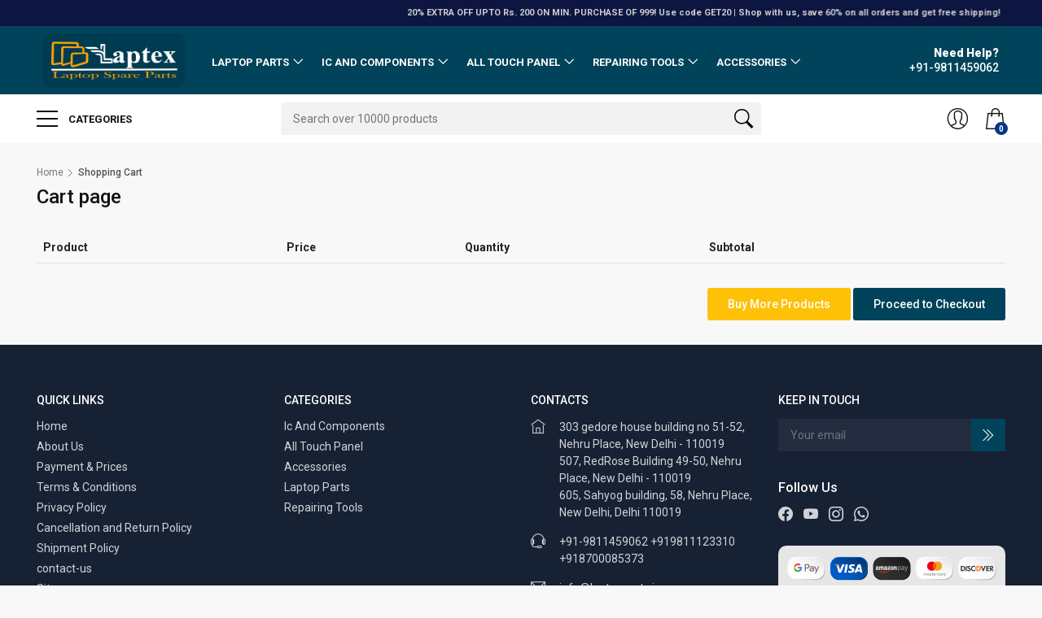

--- FILE ---
content_type: text/html; charset=UTF-8
request_url: https://www.laptopparts.in/cart.php?prod_id=1917
body_size: 5475
content:
    <!DOCTYPE html>
<html lang="en">
<head><!-- Favicons-->
<link rel="shortcut icon" href="https://www.laptopparts.in/img/favicon.ico" type="image/x-icon">
<link rel="apple-touch-icon" type="image/x-icon" href="https://www.laptopparts.in/img/apple-touch-icon-57x57-precomposed.png">
<link rel="apple-touch-icon" type="image/x-icon" sizes="72x72" href="https://www.laptopparts.in/img/apple-touch-icon-72x72-precomposed.png">
<link rel="apple-touch-icon" type="image/x-icon" sizes="114x114" href="https://www.laptopparts.in/img/apple-touch-icon-114x114-precomposed.png">
<link rel="apple-touch-icon" type="image/x-icon" sizes="144x144" href="https://www.laptopparts.in/img/apple-touch-icon-144x144-precomposed.png">
<!-- GOOGLE WEB FONT -->
<link rel="dns-prefetch" href="https://fonts.gstatic.com/">
<link rel="preconnect" href="https://fonts.gstatic.com/" crossorigin="anonymous">
<link rel="preload" href="https://fonts.googleapis.com/css?family=Roboto:300,400,500,700,900&amp;display=swap" as="fetch" crossorigin="anonymous">
<script>
    !function(e,n,t){"use strict";var o="https://fonts.googleapis.com/css?family=Roboto:300,400,500,700,900&amp;display=swap",r="__3perf_googleFonts_c2536";function c(e){(n.head||n.body).appendChild(e)}function a(){var e=n.createElement("link");e.href=o,e.rel="stylesheet",c(e)}function f(e){if(!n.getElementById(r)){var t=n.createElement("style");t.id=r,c(t)}n.getElementById(r).innerHTML=e}e.FontFace&&e.FontFace.prototype.hasOwnProperty("display")?(t[r]&&f(t[r]),fetch(o).then(function(e){return e.text()}).then(function(e){return e.replace(/@font-face {/g,"@font-face{font-display:swap;")}).then(function(e){return t[r]=e}).then(f).catch(a)):a()}(window,document,localStorage);
    </script>
<!-- BASE CSS -->
<link rel="preload" href="https://www.laptopparts.in/css/bootstrap.min.css" as="style">
<link rel="stylesheet" href="https://www.laptopparts.in/css/bootstrap.min.css">
<link rel="preload" href="https://www.laptopparts.in/css/style.css" as="style">
<link rel="stylesheet" href="https://www.laptopparts.in/css/style.css">
<!-- SPECIFIC CSS -->
<link rel="preload" href="https://www.laptopparts.in/css/home_1.css" as="style">
<link rel="stylesheet" href="https://www.laptopparts.in/css/home_1.css">
<title>Laptex Shopping Cart</title>
<meta name="YahooSeeker" content="noindex,nofollow" />
<meta name="robots" content="noindex, nofollow" />


</head><body>
<div id="page">
<header class="version_1">
  <div class="layer"></div>
  <!-- Mobile menu overlay mask -->
  <div class="main_header">
   <div class="col-xl-12 col-lg-12 d-lg-flex align-items-center" style="background-color:#0c1641">
   		<marquee behavior="alternate" scrollamount="2" scrolldelay="2" style="color:#CCCCCC; padding:8px; font-size:11px; font-weight:bold" >20% EXTRA OFF UPTO Rs. 200 ON MIN. PURCHASE OF 999! Use code GET20 | Shop with us, save 60% on all orders and get free shipping!</marquee>
       </div>
      
    <div class="container">
    
      <div class="row small-gutters p-2">
      
        <div class="col-xl-2 col-lg-2 d-lg-flex align-items-center">
          <div id="logo"> <a href="https://www.laptopparts.in/"> <img alt="Laptex Impex" src="https://www.laptopparts.in/uploads/banner_images/logo-final.png" style="width:175px; height:67px; background-color:rgba(0,0,0,0.1); padding:10px; border-radius:10px" /> </a> </div>
        </div>
        <nav class="col-xl-8 col-lg-8"> <a class="open_close" href="#0">
          <div class="hamburger hamburger--spin">
            <div class="hamburger-box">
              <div class="hamburger-inner"></div>
            </div>
          </div>
          </a>
          <!-- Mobile menu button -->
          <div class="main-menu">
            <div id="header_menu"> 
            	<a href="https://www.laptopparts.in/"><img src="https://www.laptopparts.in/uploads/banner_images/logo-final.png" alt="Laptex Impex"  style="width:200px; background-color:rgba(0,0,0,0.10); padding:4px; height:70px"></a> <a href="#" class="open_close" id="close_in"><i class="ti-close"></i></a> </div>
            <ul>
            
                          <li class="submenu"> <a href="https://www.laptopparts.in/laptop-parts/" class="show-submenu">Laptop Parts</a>
                <ul>
                                   <li><a href="https://www.laptopparts.in/laptop-parts/laptop-fan/">Laptop Fan</a></li>
                                   <li><a href="https://www.laptopparts.in/laptop-parts/laptop-speakers/">Laptop Speakers</a></li>
                                   <li><a href="https://www.laptopparts.in/laptop-parts/laptop-battery/">Laptop Battery</a></li>
                                   <li><a href="https://www.laptopparts.in/laptop-parts/laptop-adapter/">Laptop Adapter</a></li>
                                   <li><a href="https://www.laptopparts.in/laptop-parts/laptop-dc-jack/">Laptop Dc Jack</a></li>
                                   <li><a href="https://www.laptopparts.in/laptop-parts/laptop-hdd-connector/">Laptop Hdd Connector</a></li>
                                   <li><a href="https://www.laptopparts.in/laptop-parts/laptop-screen-panel/">Laptop Screen Panel</a></li>
                                   <li><a href="https://www.laptopparts.in/laptop-parts/laptop-base-cover/">Laptop Base Cover</a></li>
                                   <li><a href="https://www.laptopparts.in/laptop-parts/laptop-display-cable/">Laptop Display Cable</a></li>
                                   <li><a href="https://www.laptopparts.in/laptop-parts/laptop-hinges/">Laptop Hinges</a></li>
                                   <li><a href="https://www.laptopparts.in/laptop-parts/laptop-keyboard/">Laptop Keyboard</a></li>
                                   <li><a href="https://www.laptopparts.in/laptop-parts/laptop-heatsink/">Laptop Heatsink</a></li>
                                   <li><a href="https://www.laptopparts.in/laptop-parts/laptop-lcd-top-cover/">Laptop Lcd Top Cover</a></li>
                                   <li><a href="https://www.laptopparts.in/laptop-parts/laptop-screen-bezel/">Laptop Screen Bezel</a></li>
                                   <li><a href="https://www.laptopparts.in/laptop-parts/laptop-touchpad-cover/">Laptop Touchpad Cover</a></li>
                                   <li><a href="https://www.laptopparts.in/laptop-parts/laptop-power-on-off/">Laptop Power On Off</a></li>
                                   <li><a href="https://www.laptopparts.in/laptop-parts/laptop-daughter-card/">Laptop Daughter Card</a></li>
                                   <li><a href="https://www.laptopparts.in/laptop-parts/laptop-internal-camera/">Laptop Internal Camera</a></li>
                                   <li><a href="https://www.laptopparts.in/laptop-parts/ram/">Ram</a></li>
                                   <li><a href="https://www.laptopparts.in/laptop-parts/motherboard/">Motherboard</a></li>
                                 </ul>
              </li>
              
                             <li class="submenu"> <a href="https://www.laptopparts.in/ic-and-components/" class="show-submenu">Ic And Components</a>
                <ul>
                                   <li><a href="https://www.laptopparts.in/ic-and-components/laptop-ic/">Laptop Ic</a></li>
                                 </ul>
              </li>
              
                             <li class="submenu"> <a href="https://www.laptopparts.in/all-touch-panel/" class="show-submenu">All Touch Panel</a>
                <ul>
                                   <li><a href="https://www.laptopparts.in/all-touch-panel/mix-keyboards/">Mix Keyboards</a></li>
                                   <li><a href="https://www.laptopparts.in/all-touch-panel/mix-fan/">Mix Fan</a></li>
                                   <li><a href="https://www.laptopparts.in/all-touch-panel/mix-screen-assembly/">Mix Screen Assembly</a></li>
                                   <li><a href="https://www.laptopparts.in/all-touch-panel/mix-cable-connector/">Mix Cable Connector</a></li>
                                   <li><a href="https://www.laptopparts.in/all-touch-panel/mix-hdd-cable/">Mix Hdd Cable</a></li>
                                   <li><a href="https://www.laptopparts.in/all-touch-panel/mix-dc-jack/">Mix Dc Jack</a></li>
                                   <li><a href="https://www.laptopparts.in/all-touch-panel/mix-touchpad/">Mix Touchpad</a></li>
                                   <li><a href="https://www.laptopparts.in/all-touch-panel/laptop-touch-panel/">Laptop Touch Panel</a></li>
                                 </ul>
              </li>
              
                             <li class="submenu"> <a href="https://www.laptopparts.in/repairing-tools/" class="show-submenu">Repairing Tools</a>
                <ul>
                                   <li><a href="https://www.laptopparts.in/repairing-tools/uni-t/">Uni-t</a></li>
                                   <li><a href="https://www.laptopparts.in/repairing-tools/dc-power-supply/">Dc Power Supply</a></li>
                                   <li><a href="https://www.laptopparts.in/repairing-tools/flux-paste/">Flux Paste</a></li>
                                   <li><a href="https://www.laptopparts.in/repairing-tools/bga-balls/">Bga Balls</a></li>
                                   <li><a href="https://www.laptopparts.in/repairing-tools/stencil-holder/">Stencil Holder</a></li>
                                   <li><a href="https://www.laptopparts.in/repairing-tools/rework-station/">Rework Station</a></li>
                                   <li><a href="https://www.laptopparts.in/repairing-tools/thermal-solutions/">Thermal Solutions</a></li>
                                   <li><a href="https://www.laptopparts.in/repairing-tools/repairing-accessories/">Repairing Accessories</a></li>
                                   <li><a href="https://www.laptopparts.in/repairing-tools/bios-programer/">Bios Programer</a></li>
                                   <li><a href="https://www.laptopparts.in/repairing-tools/screw-driver/">Screw Driver</a></li>
                                 </ul>
              </li>
              
                             <li class="submenu"> <a href="https://www.laptopparts.in/accessories/" class="show-submenu">Accessories</a>
                <ul>
                                   <li><a href="https://www.laptopparts.in/accessories/all-in-one-fan/">All In One Fan</a></li>
                                   <li><a href="https://www.laptopparts.in/accessories/laptop-accessories/">Laptop Accessories</a></li>
                                   <li><a href="https://www.laptopparts.in/accessories/computer-accessories/">Computer Accessories</a></li>
                                 </ul>
              </li>
              
                              
               
            </ul>
          </div>
          <!--/main-menu -->
        </nav>
        <div class="col-xl-2 col-lg-2 d-lg-flex align-items-center justify-content-end text-end"> <a class="phone_top"  href="tel:+91-9811459062"><strong><span>Need Help?</span>+91-9811459062</strong></a> </div>
      </div>
      <!-- /row -->
    </div>
  </div>
  <!-- /main_header -->
  <div class="main_nav Sticky">
    <div class="container">
      <div class="row small-gutters">
        <div class="col-xl-3 col-lg-3 col-md-3">
          <nav class="categories">
            <ul class="clearfix">
              <li><span> <a href="#"> <span class="hamburger hamburger--spin"> <span class="hamburger-box"> <span class="hamburger-inner"></span> </span> </span> Categories </a> </span>
                <div id="menu">
                  <ul>
                  
                                 <li class="submenu"> <a href="https://www.laptopparts.in/ic-and-components/" class="show-submenu">Ic And Components</a>
                
              </li>
              
                             <li class="submenu"> <a href="https://www.laptopparts.in/all-touch-panel/" class="show-submenu">All Touch Panel</a>
                
              </li>
              
                             <li class="submenu"> <a href="https://www.laptopparts.in/accessories/" class="show-submenu">Accessories</a>
                
              </li>
              
                             <li class="submenu"> <a href="https://www.laptopparts.in/laptop-parts/" class="show-submenu">Laptop Parts</a>
                
              </li>
              
                             <li class="submenu"> <a href="https://www.laptopparts.in/repairing-tools/" class="show-submenu">Repairing Tools</a>
                
              </li>
              
                              
               
                    
                   
                    
                  </ul>
                </div>
              </li>
            </ul>
          </nav>
        </div>
        <div class="col-xl-6 col-lg-7 col-md-6 d-none d-md-block">
          <div class="custom-search-input">
          	<form action="https://www.laptopparts.in/search.php" method="get">
            <input type="text" placeholder="Search over 10000 products" name="q">
            <button type="submit"><i class="header-icon_search_custom"></i></button>
            </form>
          </div>
        </div>
        <div class="col-xl-3 col-lg-2 col-md-3">
          <ul class="top_tools">
            <li>
            
                           <div class="dropdown dropdown-cart"> <a href="https://www.laptopparts.in/cart/" class="cart_bt"><strong>0</strong></a>
                <div class="dropdown-menu">
                  <ul>
                  
                     
                    
                  </ul>
                  <div class="total_drop">
                    <div class="clearfix"><strong>Total</strong><span>Rs. 0</span></div>
                    <a href="https://www.laptopparts.in/cart/" class="btn_1 outline">View Cart</a><a href="https://www.laptopparts.in/book-now/" class="btn_1">Checkout</a> </div>
                </div>
              </div>
              <!-- /dropdown-cart-->
            </li>
            
              <li>
              <div class="dropdown dropdown-access"> <a href="#" class="access_link"><span>Welcome Guest</span></a>
                
                <div class="dropdown-menu"> <a href="https://www.laptopparts.in/signin.html" class="btn_1">Sign In or Sign Up</a>
                  
                  <ul>
                    <li> <a href="https://www.laptopparts.in/orders.html"><i class="ti-package"></i>My Orders</a> </li>
                    <li> <a href="https://www.laptopparts.in/account.html"><i class="ti-user"></i>My Profile</a> </li>
                    <li> <a href="https://www.laptopparts.in/contact-us/"><i class="ti-help-alt"></i>Help and Support</a> </li>
                  </ul>
                </div>
              </div>
              <!-- /dropdown-access-->
            </li>
             
              
             
             
            <li> <a href="#0" class=""><span></span></a> </li>
            <li> <a href="#menu" class="btn_cat_mob">
              <div class="hamburger hamburger--spin" id="hamburger">
                <div class="hamburger-box">
                  <div class="hamburger-inner"></div>
                </div>
              </div>
              Categories </a> </li>
          </ul>
        </div>
      </div>
      <!-- /row -->
    </div>
   
    <!-- /search_mobile -->
  </div>
  <!-- /main_nav -->
</header>
<!-- /header -->

<main class="bg_gray">
  <div class="container margin_30">
    <div class="page_header">
      <div class="breadcrumbs">
        <ul>
          <li><a href="https://www.laptopparts.in/">Home</a></li>
          <li>Shopping Cart</li>
        </ul>
      </div>
      <h1>Cart page</h1>
    </div>
    <!-- /page_header -->
    <table class="table table-striped cart-list">
      <thead>
        <tr>
          <th> Product </th>
          <th> Price </th>
          <th> Quantity </th>
          <th> Subtotal </th>
          <th> </th>
        </tr>
      </thead>
      <tbody id="txtHint">
      
                       
            </tbody>     
         
      <div id="txtHint"></div>
    </table>
    <div class="row add_top_30 flex-sm-row-reverse cart_actions">
      <div class="col-sm-4 text-end">
        <button type="button" class="btn_1 bg-warning" onClick="window.location='https://www.laptopparts.in/'">Buy More Products</button>
        <button type="button" class="btn_1 cart " onClick="window.location='https://www.laptopparts.in/book-now/'">Proceed to Checkout</button>
      </div>
    </div>
    <!-- /cart_actions -->
  </div>
  <!-- /container -->
  <!-- /box_cart -->
</main>
<!--/main-->





	<footer class="" style="position:absolute!important; width:100%">
		<div class="container">
			<div class="row">
				<div class="col-lg-3 col-md-6">
					<h3 data-bs-target="#collapse_1">Quick Links</h3>
					<div class="collapse dont-collapse-sm links" id="collapse_1">
						<ul>
                        
                        
                       <li> <a href="https://www.laptopparts.in/">Home</a></li>
                        
							                 
               <li><a href="https://www.laptopparts.in/about-us/"> About Us</a> </li>
               
             
            
            
                             
               <li><a href="https://www.laptopparts.in/payment-prices/"> Payment & Prices</a> </li>
               
             
            
            
                             
               <li><a href="https://www.laptopparts.in/terms-and-conditions/"> Terms & Conditions</a> </li>
               
             
            
            
                             
               <li><a href="https://www.laptopparts.in/privacy-policy/"> Privacy Policy</a> </li>
               
             
            
            
                             
               <li><a href="https://www.laptopparts.in/return-and-refund/"> Cancellation and Return Policy</a> </li>
               
             
            
            
                             
               <li><a href="https://www.laptopparts.in/shipment-policy/"> Shipment Policy</a> </li>
               
             
            
            
                             
               <li><a href="https://www.laptopparts.in/contact-us/"> contact-us</a> </li>
               
             
            
            
                          
              <li> <a href="https://www.laptopparts.in/sitemap/">Sitemap</a></li>
                <li> <a href="https://www.laptopparts.in/our-availability/" >Our Availability</a></li>
                
                
					  </ul>
					</div>
				</div>
				<div class="col-lg-3 col-md-6">
					<h3 data-bs-target="#collapse_2">Categories</h3>
					<div class="collapse dont-collapse-sm links" id="collapse_2">
						<ul>
							                  
               <li><a href="https://www.laptopparts.in/ic-and-components/"> Ic And Components</a> </li>
               
             
            
            
                             
               <li><a href="https://www.laptopparts.in/all-touch-panel/"> All Touch Panel</a> </li>
               
             
            
            
                             
               <li><a href="https://www.laptopparts.in/accessories/"> Accessories</a> </li>
               
             
            
            
                             
               <li><a href="https://www.laptopparts.in/laptop-parts/"> Laptop Parts</a> </li>
               
             
            
            
                             
               <li><a href="https://www.laptopparts.in/repairing-tools/"> Repairing Tools</a> </li>
               
             
            
            
                          
             
						
					  </ul>
					</div>
				</div>
				<div class="col-lg-3 col-md-6">
						<h3 data-bs-target="#collapse_3">Contacts</h3>
					<div class="collapse dont-collapse-sm contacts" id="collapse_3">
						<ul>
							<li><i class="ti-home"></i>303 gedore house building no 51-52, Nehru Place, New Delhi - 110019 <br /> 507, RedRose Building 49-50, Nehru Place, New Delhi - 110019 <br>605, Sahyog building, 58, Nehru Place, New Delhi, Delhi 110019</li>
							<li><i class="ti-headphone-alt"></i><a href="tel:+91-9811459062">+91-9811459062    +919811123310    +918700085373</a></li>
							<li><i class="ti-email"></i><a href="mailto:info@laptopparts.in">info@laptopparts.in</a></li>
					  </ul>
					</div>
				</div>
				<div class="col-lg-3 col-md-6">
						<h3 data-bs-target="#collapse_4">Keep in touch</h3>
					<div class="collapse dont-collapse-sm" id="collapse_4">
						<div id="newsletter">
						    <div class="form-group">
                            <form onsubmit="alert('Thankyou for subscribing your newsletter program!');">
						        <input type="email" name="email_newsletter" id="email_newsletter" class="form-control" placeholder="Your email" required>
						        <button type="submit" id="submit-newsletter" aria-label="Arrow Right"><i class="ti-angle-double-right"></i></button>
                                </form>
						    </div>
						</div>
						<div class="follow_us">
							<h5>Follow Us</h5>
							<ul>
								<li><a href="https://www.facebook.com/digitalvayaparii/" aria-label="FB"><i class="bi bi-facebook"></i></a></li>
								<li><a href="https://www.youtube.com/@kdsrdigitalpromotion" aria-label="YouTube"><i class="bi bi-youtube"></i></a></li>
								<li><a href="https://www.instagram.com/digitalvayapari/" aria-label="Insta"><i class="bi bi-instagram"></i></a></li>
								<li><a href="https://wa.me/919811459062" aria-label="Whatsapp Chat"><i class="bi bi-whatsapp"></i></a></li>
							</ul>
                            
                             <img class="owl-lazy" src="https://www.laptopparts.in/olp.jpg" alt="olp" width="100%" style="border-radius:10px;">
                             
						</div>
					</div>
				</div>
			</div>
			<!-- /row-->
			<hr>
			<div class="row add_bottom_25">
				
				<div class="col-lg-12">
				&copy; 2025-26 <a href="#">Laptex Impex</a> |  All Rights Reserved <a href="https://www.digitalvayapari.in" target="_blank" title="Design, Developed &amp; Digital-Google Promotion by Digital Vayapari - KDSR Foundation - India No#1 Free Lead Generation Company"><strong style="color:#FFFFFF">Digital</strong> <strong style="color:#FF6600">Vayapari</strong></a> 
				</div>
			</div>
		</div>
	</footer>
	<!--/footer-->
	</div>
	<!-- page -->
	
	<div id="toTop"></div><!-- Back to top button -->
	
	<!-- COMMON SCRIPTS -->
    <script src="https://www.laptopparts.in/js/common_scripts.min.js" defer></script>
    <script src="https://www.laptopparts.in/js/main.js" defer></script>
	
	<!-- SPECIFIC SCRIPTS -->
	<script src="https://www.laptopparts.in/js/carousel-home.min.js" defer></script>

    <script  src="https://www.laptopparts.in/js/carousel_with_thumbs.js" defer></script>

<style type="text/css">
@media only screen and (max-width: 600px) {


}

.wh-api {
	position: fixed;
	bottom: 0;
	left: 0;
	z-index: 999;
	margin-right:0px;
	bottom:20px;
}
.wh-fixed {
	margin-left: 15px;
	margin-bottom: 15px;
}
.wh-fixed>a {
	display: block;
	text-decoration: none;
}
button.wh-ap-btn {
	outline: none;
	width: 45px;
	height: 45px;
	border: 0;
	background-color: #2ecc71;
	padding: 0;
	border-radius: 100%;
	box-shadow: 0 1px 3px rgb(0 0 0 / 12%), 0 1px 2px rgb(0 0 0 / 24%);
	cursor: pointer;
	transition: opacity 0.3s, background 0.3s, box-shadow 0.3s;
	animation: bounce 3s infinite alternate;
}
 button.wh-ap-btn::before {
 content: 'Whatsapp';
 display: block;
 position: absolute;
 margin-left: 70px;
 margin-top: 16px;
 height: 25px;
 background-color: #333;
 color: #fff;
 border-radius: 3px;
 width: 0;
 opacity: 0;
 padding: 0;
 transition: opacity 0.4s, width 0.4s, padding 0.5s;
 padding-top: 7px;
}
 button.wh-ap-btn::after {
 content: '';
 background-image: url(https://www.laptopparts.in/cAS6qqn.png);
 background-position: center center;
 background-repeat: no-repeat;
 background-size: 48%;
 width: 100%;
 height: 100%;
 display: block;
 opacity: 1;
}
</style>
<style type="text/css">
.wh-api1 {
	position: fixed;
	bottom: 0;
	left: 0px;
	z-index: 999;
	margin-right:0px;
	bottom:80px;
}
.wh-fixed1 {
	margin-left: 15px;
	margin-bottom: 15px;
}
.wh-fixed1>a {
	display: block;
	text-decoration: none;
}
button.wh-ap-btn1 {
	outline: none;
	width: 45px;
	height: 45px;
	border: 0;
	background-color: #FF9900;
	padding: 0;
	border-radius: 100%;
	box-shadow: 0 1px 3px rgb(0 0 0 / 12%), 0 1px 2px rgb(0 0 0 / 24%);
	cursor: pointer;
	transition: opacity 0.3s, background 0.3s, box-shadow 0.3s;
	animation: bounce 3s infinite alternate;
}
 button.wh-ap-btn1::before {
 content: 'Whatsapp';
 display: block;
 position: absolute;
 margin-left: 70px;
 margin-top: 16px;
 height: 25px;
 background-color: #333;
 color: #fff;
 border-radius: 3px;
 width: 0;
 opacity: 0;
 padding: 0;
 transition: opacity 0.4s, width 0.4s, padding 0.5s;
 padding-top: 7px;
}
 button.wh-ap-btn1::after {
 content: '';
 background-image: url(https://www.laptopparts.in/LG7XcYV.png);
 background-position: center center;
 background-repeat: no-repeat;
 background-size: 80%;
 width: 100%;
 height: 100%;
 display: block;
 opacity: 1;
}
.big-column {
	font-size:12px;
	background-color:#444;
	padding:10px;
	text-align:center;
	color:#fff
}
.colss {
	color:#ccc
}
.colssss {
	color:#ccc
}
</style>


</body>

</html>

--- FILE ---
content_type: text/css
request_url: https://www.laptopparts.in/css/style.css
body_size: 19605
content:
@charset "UTF-8";
@import url(bs-icon-font/bootstrap-icons.min.css);
#forgot_pw label, .breadcrumbs ul li:last-child, .nice-select .option.selected, label, strong {
	font-weight:500
}
.hamburger, header ul.top_tools>li .dropdown-access .dropdown-menu a.btn_1.outline, header ul.top_tools>li .dropdown-cart .dropdown-menu a.btn_1.outline {
	background-color:transparent
}
.nice-select, .owl-carousel, .owl-carousel .owl-item {
	-webkit-tap-highlight-color:transparent
}
.top_panel .item .btn_panel a, a.social_bt {
	min-width:200px
}
.mfp-wrap, .owl-carousel .owl-item {
	-webkit-backface-visibility:hidden
}
@font-face {
font-family:header_icons;
src:url("fonts/header_icons.eot");
src:url("fonts/header_iconsd41d.eot?#iefix") format("embedded-opentype"), url("fonts/header_icons.woff") format("woff"), url("fonts/header_icons.ttf") format("truetype"), url("fonts/header_icons.svg#header_icons") format("svg");
font-weight:400;
font-style:normal;
font-display:swap
}
[class*=header-]:before {
display:inline-block;
font-family:header_icons;
font-style:normal;
font-weight:400;
line-height:1;
-webkit-font-smoothing:antialiased;
-moz-osx-font-smoothing:grayscale
}
.header-icon_like_custom:before, header ul.top_tools>li a.wishlist:before {
	content:'\0041'
}
.header-icon_cart_custom:before, header ul.top_tools>li a.cart_bt:before {
	content:'\0042'
}
.header-icon_access_custom:before, header ul.top_tools>li a.access_link:before {
	content:'\0043'
}
.header-icon_grid_custom:before {
	content:'\0044'
}
.header-icon_search_custom:before {
	content:'\0045'
}/*!
 * Hamburgers
 * @description Tasty CSS-animated hamburgers
 * @author Jonathan Suh @jonsuh
 * @site https://jonsuh.com/hamburgers
 * @link https://github.com/jonsuh/hamburgers
 */
.hamburger {
	padding:0;
	display:inline-block;
	cursor:pointer;
	transition-property:opacity, filter;
transition-duration:.15s;
	transition-timing-function:linear;
	font:inherit;
	color:inherit;
	text-transform:none;
	border:0;
	margin:0;
	overflow:visible
}
[class*=" icon-"]:before, [class*=" ti-"], [class^=icon-]:before, [class^=ti-] {
font-style:normal;
font-weight:400;
speak:none;
font-variant:normal;
text-transform:none
}
[class*=" icon-"]:before, [class*=" ti-"], [class^=icon-]:before, [class^=ti-], html * {
-webkit-font-smoothing:antialiased;
-moz-osx-font-smoothing:grayscale
}
.main-menu>ul>li>a, .main_title span, .menu ul li>span a, .ribbon, .slide-text h2, .slide-text h3, .top_banner h1, .top_line.promo strong, footer h3 {
	text-transform:uppercase
}
.hamburger-box {
	width:26px;
	height:26px;
	display:inline-block;
	position:relative
}
.hamburger-inner {
	display:block;
	top:50%;
	margin-top:-3px
}
.hamburger-inner, .hamburger-inner::after, .hamburger-inner::before {
width:26px;
height:2px;
background-color:#fff;
border-radius:0;
position:absolute;
transition-property:transform;
transition-duration:.15s;
transition-timing-function:ease
}
.hamburger-inner::after, .hamburger-inner::before {
content:"";
display:block
}
.hamburger-inner::before {
top:-9px
}
.hamburger-inner::after {
bottom:-9px
}
.hamburger--spin .hamburger-inner {
transition-duration:.22s;
	transition-timing-function:cubic-bezier(0.55, 0.055, 0.675, 0.19)
}
.hamburger--spin .hamburger-inner::before {
transition:top .1s ease-in .25s, opacity .1s ease-in
}
.hamburger--spin .hamburger-inner::after {
transition:bottom .1s ease-in .25s, transform .22s cubic-bezier(.55, .055, .675, .19)
}
.hamburger--spin.is-active .hamburger-inner {
	transform:rotate(225deg);
	transition-delay:0.12s;
	transition-timing-function:cubic-bezier(0.215, 0.61, 0.355, 1)
}
.hamburger--spin.is-active .hamburger-inner::before {
top:0;
opacity:0;
transition:top .1s ease-out, opacity .1s ease-out .12s
}
.hamburger--spin.is-active .hamburger-inner::after {
bottom:0;
transform:rotate(-90deg);
transition:bottom .1s ease-out, transform .22s cubic-bezier(.215, .61, .355, 1) .12s
}
.btn_1, a, a.btn_1 {
-moz-transition:.3s ease-in-out;
-o-transition:.3s ease-in-out;
-webkit-transition:.3s ease-in-out;
-ms-transition:.3s ease-in-out;
	text-decoration:none;
	outline:0
}
@font-face {
font-family:themify;
src:url("fonts/themify9f24.eot?-fvbane");
src:url("fonts/themifyd41d.eot?#iefix-fvbane") format("embedded-opentype"), url("fonts/themify9f24.woff?-fvbane") format("woff"), url("fonts/themify9f24.ttf?-fvbane") format("truetype"), url("fonts/themify9f24.svg?-fvbane#themify") format("svg");
font-weight:400;
font-style:normal;
font-display:swap
}
[class*=" ti-"], [class^=ti-] {
font-family:themify;
line-height:1
}
.ti-wand:before {
	content:"\e600"
}
.ti-volume:before {
	content:"\e601"
}
.ti-user:before {
	content:"\e602"
}
.ti-unlock:before {
	content:"\e603"
}
.ti-unlink:before {
	content:"\e604"
}
.ti-trash:before {
	content:"\e605"
}
.ti-thought:before {
	content:"\e606"
}
.ti-target:before {
	content:"\e607"
}
.ti-tag:before {
	content:"\e608"
}
.ti-tablet:before {
	content:"\e609"
}
.ti-star:before {
	content:"\e60a"
}
.ti-spray:before {
	content:"\e60b"
}
.ti-signal:before {
	content:"\e60c"
}
.ti-shopping-cart:before {
	content:"\e60d"
}
.ti-shopping-cart-full:before {
	content:"\e60e"
}
.ti-settings:before {
	content:"\e60f"
}
.ti-search:before {
	content:"\e610"
}
.ti-zoom-in:before {
	content:"\e611"
}
.ti-zoom-out:before {
	content:"\e612"
}
.ti-cut:before {
	content:"\e613"
}
.ti-ruler:before {
	content:"\e614"
}
.ti-ruler-pencil:before {
	content:"\e615"
}
.ti-ruler-alt:before {
	content:"\e616"
}
.ti-bookmark:before {
	content:"\e617"
}
.ti-bookmark-alt:before {
	content:"\e618"
}
.ti-reload:before {
	content:"\e619"
}
.ti-plus:before {
	content:"\e61a"
}
.ti-pin:before {
	content:"\e61b"
}
.ti-pencil:before {
	content:"\e61c"
}
.ti-pencil-alt:before {
	content:"\e61d"
}
.ti-paint-roller:before {
	content:"\e61e"
}
.ti-paint-bucket:before {
	content:"\e61f"
}
.ti-na:before {
	content:"\e620"
}
.ti-mobile:before {
	content:"\e621"
}
.ti-minus:before {
	content:"\e622"
}
.ti-medall:before {
	content:"\e623"
}
.ti-medall-alt:before {
	content:"\e624"
}
.ti-marker:before {
	content:"\e625"
}
.ti-marker-alt:before {
	content:"\e626"
}
.ti-arrow-up:before {
	content:"\e627"
}
.ti-arrow-right:before {
	content:"\e628"
}
.ti-arrow-left:before {
	content:"\e629"
}
.ti-arrow-down:before {
	content:"\e62a"
}
.ti-lock:before {
	content:"\e62b"
}
.ti-location-arrow:before {
	content:"\e62c"
}
.ti-link:before {
	content:"\e62d"
}
.ti-layout:before {
	content:"\e62e"
}
.ti-layers:before {
	content:"\e62f"
}
.ti-layers-alt:before {
	content:"\e630"
}
.ti-key:before {
	content:"\e631"
}
.ti-import:before {
	content:"\e632"
}
.ti-image:before {
	content:"\e633"
}
.ti-heart:before {
	content:"\e634"
}
.ti-heart-broken:before {
	content:"\e635"
}
.ti-hand-stop:before {
	content:"\e636"
}
.ti-hand-open:before {
	content:"\e637"
}
.ti-hand-drag:before {
	content:"\e638"
}
.ti-folder:before {
	content:"\e639"
}
.ti-flag:before {
	content:"\e63a"
}
.ti-flag-alt:before {
	content:"\e63b"
}
.ti-flag-alt-2:before {
	content:"\e63c"
}
.ti-eye:before {
	content:"\e63d"
}
.ti-export:before {
	content:"\e63e"
}
.ti-exchange-vertical:before {
	content:"\e63f"
}
.ti-desktop:before {
	content:"\e640"
}
.ti-cup:before {
	content:"\e641"
}
.ti-crown:before {
	content:"\e642"
}
.ti-comments:before {
	content:"\e643"
}
.ti-comment:before {
	content:"\e644"
}
.ti-comment-alt:before {
	content:"\e645"
}
.ti-close:before {
	content:"\e646"
}
.ti-clip:before {
	content:"\e647"
}
#toTop:after, .ti-angle-up:before {
	content:"\e648"
}
.ti-angle-right:before {
	content:"\e649"
}
.ti-angle-left:before {
	content:"\e64a"
}
.styled-select.currency-selector:after, .ti-angle-down:before {
	content:"\e64b"
}
.ti-check:before {
	content:"\e64c"
}
.ti-check-box:before {
	content:"\e64d"
}
.ti-camera:before {
	content:"\e64e"
}
.ti-announcement:before {
	content:"\e64f"
}
.ti-brush:before {
	content:"\e650"
}
.ti-briefcase:before {
	content:"\e651"
}
.ti-bolt:before {
	content:"\e652"
}
.ti-bolt-alt:before {
	content:"\e653"
}
.ti-blackboard:before {
	content:"\e654"
}
.ti-bag:before {
	content:"\e655"
}
.ti-move:before {
	content:"\e656"
}
.ti-arrows-vertical:before {
	content:"\e657"
}
.ti-arrows-horizontal:before {
	content:"\e658"
}
.ti-fullscreen:before {
	content:"\e659"
}
.ti-arrow-top-right:before {
	content:"\e65a"
}
.ti-arrow-top-left:before {
	content:"\e65b"
}
.ti-arrow-circle-up:before {
	content:"\e65c"
}
.ti-arrow-circle-right:before {
	content:"\e65d"
}
.ti-arrow-circle-left:before {
	content:"\e65e"
}
.ti-arrow-circle-down:before {
	content:"\e65f"
}
.ti-angle-double-up:before {
	content:"\e660"
}
.ti-angle-double-right:before {
	content:"\e661"
}
.ti-angle-double-left:before {
	content:"\e662"
}
.ti-angle-double-down:before {
	content:"\e663"
}
.ti-zip:before {
	content:"\e664"
}
.styled-select.lang-selector:after, .ti-world:before {
	content:"\e665"
}
.ti-wheelchair:before {
	content:"\e666"
}
.ti-view-list:before {
	content:"\e667"
}
.ti-view-list-alt:before {
	content:"\e668"
}
.ti-view-grid:before {
	content:"\e669"
}
.ti-uppercase:before {
	content:"\e66a"
}
.ti-upload:before {
	content:"\e66b"
}
.ti-underline:before {
	content:"\e66c"
}
.ti-truck:before {
	content:"\e66d"
}
.ti-timer:before {
	content:"\e66e"
}
.ti-ticket:before {
	content:"\e66f"
}
.ti-thumb-up:before {
	content:"\e670"
}
.ti-thumb-down:before {
	content:"\e671"
}
.ti-text:before {
	content:"\e672"
}
.ti-stats-up:before {
	content:"\e673"
}
.ti-stats-down:before {
	content:"\e674"
}
.ti-split-v:before {
	content:"\e675"
}
.ti-split-h:before {
	content:"\e676"
}
.ti-smallcap:before {
	content:"\e677"
}
.ti-shine:before {
	content:"\e678"
}
.ti-shift-right:before {
	content:"\e679"
}
.ti-shift-left:before {
	content:"\e67a"
}
.ti-shield:before {
	content:"\e67b"
}
.ti-notepad:before {
	content:"\e67c"
}
.ti-server:before {
	content:"\e67d"
}
.ti-quote-right:before {
	content:"\e67e"
}
.ti-quote-left:before {
	content:"\e67f"
}
.ti-pulse:before {
	content:"\e680"
}
.ti-printer:before {
	content:"\e681"
}
.ti-power-off:before {
	content:"\e682"
}
.ti-plug:before {
	content:"\e683"
}
.ti-pie-chart:before {
	content:"\e684"
}
.ti-paragraph:before {
	content:"\e685"
}
.ti-panel:before {
	content:"\e686"
}
.ti-package:before {
	content:"\e687"
}
.ti-music:before {
	content:"\e688"
}
.ti-music-alt:before {
	content:"\e689"
}
.ti-mouse:before {
	content:"\e68a"
}
.ti-mouse-alt:before {
	content:"\e68b"
}
.ti-money:before {
	content:"\e68c"
}
.ti-microphone:before {
	content:"\e68d"
}
.ti-menu:before {
	content:"\e68e"
}
.ti-menu-alt:before {
	content:"\e68f"
}
.ti-map:before {
	content:"\e690"
}
.ti-map-alt:before {
	content:"\e691"
}
.ti-loop:before {
	content:"\e692"
}
.ti-location-pin:before {
	content:"\e693"
}
.ti-list:before {
	content:"\e694"
}
.ti-light-bulb:before {
	content:"\e695"
}
.ti-Italic:before {
	content:"\e696"
}
.ti-info:before {
	content:"\e697"
}
.ti-infinite:before {
	content:"\e698"
}
.ti-id-badge:before {
	content:"\e699"
}
.ti-hummer:before {
	content:"\e69a"
}
.ti-home:before {
	content:"\e69b"
}
.ti-help:before {
	content:"\e69c"
}
.ti-headphone:before {
	content:"\e69d"
}
.ti-harddrives:before {
	content:"\e69e"
}
.ti-harddrive:before {
	content:"\e69f"
}
.ti-gift:before {
	content:"\e6a0"
}
.ti-game:before {
	content:"\e6a1"
}
.ti-filter:before {
	content:"\e6a2"
}
.ti-files:before {
	content:"\e6a3"
}
.ti-file:before {
	content:"\e6a4"
}
.ti-eraser:before {
	content:"\e6a5"
}
.ti-envelope:before {
	content:"\e6a6"
}
.ti-download:before {
	content:"\e6a7"
}
.ti-direction:before {
	content:"\e6a8"
}
.ti-direction-alt:before {
	content:"\e6a9"
}
.ti-dashboard:before {
	content:"\e6aa"
}
.ti-control-stop:before {
	content:"\e6ab"
}
.ti-control-shuffle:before {
	content:"\e6ac"
}
.ti-control-play:before {
	content:"\e6ad"
}
.ti-control-pause:before {
	content:"\e6ae"
}
.ti-control-forward:before {
	content:"\e6af"
}
.ti-control-backward:before {
	content:"\e6b0"
}
.ti-cloud:before {
	content:"\e6b1"
}
.ti-cloud-up:before {
	content:"\e6b2"
}
.ti-cloud-down:before {
	content:"\e6b3"
}
.ti-clipboard:before {
	content:"\e6b4"
}
.ti-car:before {
	content:"\e6b5"
}
.ti-calendar:before {
	content:"\e6b6"
}
.ti-book:before {
	content:"\e6b7"
}
.ti-bell:before {
	content:"\e6b8"
}
.ti-basketball:before {
	content:"\e6b9"
}
.ti-bar-chart:before {
	content:"\e6ba"
}
.ti-bar-chart-alt:before {
	content:"\e6bb"
}
.ti-back-right:before {
	content:"\e6bc"
}
.ti-back-left:before {
	content:"\e6bd"
}
.ti-arrows-corner:before {
	content:"\e6be"
}
.ti-archive:before {
	content:"\e6bf"
}
.ti-anchor:before {
	content:"\e6c0"
}
.ti-align-right:before {
	content:"\e6c1"
}
.ti-align-left:before {
	content:"\e6c2"
}
.ti-align-justify:before {
	content:"\e6c3"
}
.ti-align-center:before {
	content:"\e6c4"
}
.ti-alert:before {
	content:"\e6c5"
}
.ti-alarm-clock:before {
	content:"\e6c6"
}
.ti-agenda:before {
	content:"\e6c7"
}
.ti-write:before {
	content:"\e6c8"
}
.ti-window:before {
	content:"\e6c9"
}
.ti-widgetized:before {
	content:"\e6ca"
}
.ti-widget:before {
	content:"\e6cb"
}
.ti-widget-alt:before {
	content:"\e6cc"
}
.ti-wallet:before {
	content:"\e6cd"
}
.ti-video-clapper:before {
	content:"\e6ce"
}
.ti-video-camera:before {
	content:"\e6cf"
}
.ti-vector:before {
	content:"\e6d0"
}
.ti-themify-logo:before {
	content:"\e6d1"
}
.ti-themify-favicon:before {
	content:"\e6d2"
}
.ti-themify-favicon-alt:before {
	content:"\e6d3"
}
.ti-support:before {
	content:"\e6d4"
}
.ti-stamp:before {
	content:"\e6d5"
}
.ti-split-v-alt:before {
	content:"\e6d6"
}
.ti-slice:before {
	content:"\e6d7"
}
.ti-shortcode:before {
	content:"\e6d8"
}
.ti-shift-right-alt:before {
	content:"\e6d9"
}
.ti-shift-left-alt:before {
	content:"\e6da"
}
.ti-ruler-alt-2:before {
	content:"\e6db"
}
.ti-receipt:before {
	content:"\e6dc"
}
.ti-pin2:before {
	content:"\e6dd"
}
.ti-pin-alt:before {
	content:"\e6de"
}
.ti-pencil-alt2:before {
	content:"\e6df"
}
.ti-palette:before {
	content:"\e6e0"
}
.ti-more:before {
	content:"\e6e1"
}
.ti-more-alt:before {
	content:"\e6e2"
}
.ti-microphone-alt:before {
	content:"\e6e3"
}
.ti-magnet:before {
	content:"\e6e4"
}
.ti-line-double:before {
	content:"\e6e5"
}
.ti-line-dotted:before {
	content:"\e6e6"
}
.ti-line-dashed:before {
	content:"\e6e7"
}
.ti-layout-width-full:before {
	content:"\e6e8"
}
.ti-layout-width-default:before {
	content:"\e6e9"
}
.ti-layout-width-default-alt:before {
	content:"\e6ea"
}
.ti-layout-tab:before {
	content:"\e6eb"
}
.ti-layout-tab-window:before {
	content:"\e6ec"
}
.ti-layout-tab-v:before {
	content:"\e6ed"
}
.ti-layout-tab-min:before {
	content:"\e6ee"
}
.ti-layout-slider:before {
	content:"\e6ef"
}
.ti-layout-slider-alt:before {
	content:"\e6f0"
}
.ti-layout-sidebar-right:before {
	content:"\e6f1"
}
.ti-layout-sidebar-none:before {
	content:"\e6f2"
}
.ti-layout-sidebar-left:before {
	content:"\e6f3"
}
.ti-layout-placeholder:before {
	content:"\e6f4"
}
.ti-layout-menu:before {
	content:"\e6f5"
}
.ti-layout-menu-v:before {
	content:"\e6f6"
}
.ti-layout-menu-separated:before {
	content:"\e6f7"
}
.ti-layout-menu-full:before {
	content:"\e6f8"
}
.ti-layout-media-right-alt:before {
	content:"\e6f9"
}
.ti-layout-media-right:before {
	content:"\e6fa"
}
.ti-layout-media-overlay:before {
	content:"\e6fb"
}
.ti-layout-media-overlay-alt:before {
	content:"\e6fc"
}
.ti-layout-media-overlay-alt-2:before {
	content:"\e6fd"
}
.ti-layout-media-left-alt:before {
	content:"\e6fe"
}
.ti-layout-media-left:before {
	content:"\e6ff"
}
.ti-layout-media-center-alt:before {
	content:"\e700"
}
.ti-layout-media-center:before {
	content:"\e701"
}
.ti-layout-list-thumb:before {
	content:"\e702"
}
.ti-layout-list-thumb-alt:before {
	content:"\e703"
}
.ti-layout-list-post:before {
	content:"\e704"
}
.ti-layout-list-large-image:before {
	content:"\e705"
}
.ti-layout-line-solid:before {
	content:"\e706"
}
.ti-layout-grid4:before {
	content:"\e707"
}
.ti-layout-grid3:before {
	content:"\e708"
}
.ti-layout-grid2:before {
	content:"\e709"
}
.ti-layout-grid2-thumb:before {
	content:"\e70a"
}
.ti-layout-cta-right:before {
	content:"\e70b"
}
.ti-layout-cta-left:before {
	content:"\e70c"
}
.ti-layout-cta-center:before {
	content:"\e70d"
}
.ti-layout-cta-btn-right:before {
	content:"\e70e"
}
.ti-layout-cta-btn-left:before {
	content:"\e70f"
}
.ti-layout-column4:before {
	content:"\e710"
}
.ti-layout-column3:before {
	content:"\e711"
}
.ti-layout-column2:before {
	content:"\e712"
}
.ti-layout-accordion-separated:before {
	content:"\e713"
}
.ti-layout-accordion-merged:before {
	content:"\e714"
}
.ti-layout-accordion-list:before {
	content:"\e715"
}
.ti-ink-pen:before {
	content:"\e716"
}
.ti-info-alt:before {
	content:"\e717"
}
.ti-help-alt:before {
	content:"\e718"
}
.ti-headphone-alt:before {
	content:"\e719"
}
.ti-hand-point-up:before {
	content:"\e71a"
}
.ti-hand-point-right:before {
	content:"\e71b"
}
.ti-hand-point-left:before {
	content:"\e71c"
}
.ti-hand-point-down:before {
	content:"\e71d"
}
.ti-gallery:before {
	content:"\e71e"
}
.ti-face-smile:before {
	content:"\e71f"
}
.ti-face-sad:before {
	content:"\e720"
}
.ti-credit-card:before {
	content:"\e721"
}
.ti-control-skip-forward:before {
	content:"\e722"
}
.ti-control-skip-backward:before {
	content:"\e723"
}
.ti-control-record:before {
	content:"\e724"
}
.ti-control-eject:before {
	content:"\e725"
}
.ti-comments-smiley:before {
	content:"\e726"
}
.ti-brush-alt:before {
	content:"\e727"
}
.ti-youtube:before {
	content:"\e728"
}
.ti-vimeo:before {
	content:"\e729"
}
.ti-twitter:before {
	content:"\e72a"
}
.ti-time:before {
	content:"\e72b"
}
.ti-tumblr:before {
	content:"\e72c"
}
.ti-skype:before {
	content:"\e72d"
}
.ti-share:before {
	content:"\e72e"
}
.ti-share-alt:before {
	content:"\e72f"
}
.ti-rocket:before {
	content:"\e730"
}
.ti-pinterest:before {
	content:"\e731"
}
.ti-new-window:before {
	content:"\e732"
}
.ti-microsoft:before {
	content:"\e733"
}
.ti-list-ol:before {
	content:"\e734"
}
.ti-linkedin:before {
	content:"\e735"
}
.ti-layout-sidebar-2:before {
	content:"\e736"
}
.ti-layout-grid4-alt:before {
	content:"\e737"
}
.ti-layout-grid3-alt:before {
	content:"\e738"
}
.ti-layout-grid2-alt:before {
	content:"\e739"
}
.ti-layout-column4-alt:before {
	content:"\e73a"
}
.ti-layout-column3-alt:before {
	content:"\e73b"
}
.ti-layout-column2-alt:before {
	content:"\e73c"
}
.ti-instagram:before {
	content:"\e73d"
}
.ti-google:before {
	content:"\e73e"
}
.ti-github:before {
	content:"\e73f"
}
.ti-flickr:before {
	content:"\e740"
}
.ti-facebook:before, a.social_bt.facebook:before {
	content:"\e741"
}
.ti-dropbox:before {
	content:"\e742"
}
.ti-dribbble:before {
	content:"\e743"
}
.ti-apple:before {
	content:"\e744"
}
.ti-android:before {
	content:"\e745"
}
.ti-save:before {
	content:"\e746"
}
.ti-save-alt:before {
	content:"\e747"
}
.ti-yahoo:before {
	content:"\e748"
}
.ti-wordpress:before {
	content:"\e749"
}
.ti-vimeo-alt:before {
	content:"\e74a"
}
.ti-twitter-alt:before {
	content:"\e74b"
}
.ti-tumblr-alt:before {
	content:"\e74c"
}
.ti-trello:before {
	content:"\e74d"
}
.ti-stack-overflow:before {
	content:"\e74e"
}
.ti-soundcloud:before {
	content:"\e74f"
}
.ti-sharethis:before {
	content:"\e750"
}
.ti-sharethis-alt:before {
	content:"\e751"
}
.ti-reddit:before {
	content:"\e752"
}
.ti-pinterest-alt:before {
	content:"\e753"
}
.ti-microsoft-alt:before {
	content:"\e754"
}
.ti-linux:before {
	content:"\e755"
}
.ti-jsfiddle:before {
	content:"\e756"
}
.ti-joomla:before {
	content:"\e757"
}
.ti-html5:before {
	content:"\e758"
}
.ti-flickr-alt:before {
	content:"\e759"
}
.ti-email:before {
	content:"\e75a"
}
.ti-drupal:before {
	content:"\e75b"
}
.ti-dropbox-alt:before {
	content:"\e75c"
}
.ti-css3:before {
	content:"\e75d"
}
.ti-rss:before {
	content:"\e75e"
}
.ti-rss-alt:before {
	content:"\e75f"
}
@font-face {
font-family:fontello;
src:url("fonts/fontello47c5.eot?33109840");
src:url("fonts/fontello47c5.eot?33109840#iefix") format("embedded-opentype"), url("fonts/fontello47c5.woff2?33109840") format("woff2"), url("fonts/fontello47c5.woff?33109840") format("woff"), url("fonts/fontello47c5.ttf?33109840") format("truetype"), url("fonts/fontello47c5.svg?33109840#fontello") format("svg");
font-weight:400;
font-style:normal;
font-display:swap
}
[class*=" icon-"]:before, [class^=icon-]:before {
font-family:fontello;
display:inline-block;
text-decoration:inherit;
width:1em;
margin-right:.2em;
text-align:center;
line-height:1em;
margin-left:.2em
}
.icon-th:before {
	content:'\e800'
}
.icon-th-list:before {
	content:'\e801'
}
.icon-phone:before {
	content:'\e802'
}
.icon-mobile:before {
	content:'\e803'
}
.icon-mail:before {
	content:'\e804'
}
.icon-map:before {
	content:'\e805'
}
.icon-map-1:before {
	content:'\e806'
}
.icon-ok:before {
	content:'\e808'
}
.icon-ok-1:before {
	content:'\e809'
}
.icon-star:before {
	content:'\e80a'
}
.icon-star-empty:before {
	content:'\e80b'
}
.icon-star-half:before {
	content:'\e80c'
}
.icon-user:before {
	content:'\f061'
}
.icon-star-half-alt:before {
	content:'\f123'
}
.icon-sliders:before {
	content:'\f1de'
}
.icon-map-o:before {
	content:'\f278'
}
body {
	background:#f8f8f8;
font-size:.875rem;
	font-family:Roboto, Arial, Helvetica, sans-serif;
	color:#444
}
.slide-text.black, h1, h2, h3, h4, h5, h6, header.version_1 .main_nav ul.top_tools>li a, header.version_1 .menu ul li>span a {
	color:#111
}
.breadcrumbs ul li a:hover, .button_inc:hover, .dropdown-cart .dropdown-menu ul li a strong:hover, .grid_item a h3:hover, .owl-next i:hover, .owl-prev i:hover, .rating em a:hover, .search-input button[type=submit]:hover, .top_panel .related .item_panel a h5:hover, a, header .main_nav .custom-search-input button[type=submit]:hover, header.version_1 .main_nav ul.top_tools>li .dropdown-access:hover>a, header.version_1 .main_nav ul.top_tools>li .dropdown-cart:hover>a, header.version_1 .main_nav ul.top_tools>li a:hover, header.version_1 .menu ul li>span a.active, header.version_1 .menu ul li>span a:hover, header.version_2 .main-menu>ul>li.submenu:hover>a:after, header.version_2 .main-menu>ul>li:hover>a, header.version_2 .main_header ul.top_tools>li .dropdown-access:hover>a, header.version_2 .main_header ul.top_tools>li .dropdown-cart:hover>a, header.version_2 .main_header ul.top_tools>li a:hover {
	color:#FFCC00
}
.add_bottom_20, p {
	margin-bottom:20px
}
label {
	margin-bottom:3px
}
hr {
	margin:30px 0;
	border:0;
	border-top:1px solid #ddd
}
.main_title {
	position:relative;
	margin-bottom:45px;
	text-align:center
}
.main_title h1, .main_title h2 {
	font-size:2.25rem;
	font-weight:500;
	margin:0;
	position:relative;
	z-index:2
}
@media (max-width:767px) {
.main_title {
margin-bottom:30px
}
.main_title h1, .main_title h2 {
font-size:1.75rem
}
}
.main_title h1 {
	font-size:2.625rem
}
.main_title span {
	display:block;
	content:attr(data-mask);
	position:absolute;
	text-align:center;
	margin-top:-15px;
	top:0;
	font-weight:900;
	font-size:65px;
	line-height:1;
	z-index:1;
	color:#f4f4f4;
	width:100%
}
.main_title p, main {
	z-index:2;
	position:relative
}
.main_title p {
	font-size:1.4375rem;
	font-weight:300;
	padding:0 15%
}
.btn_1, .top_line.promo, a.btn_1 {
	font-weight:500;
	text-align:center
}
.add_bottom_30, .page_header {
	margin-bottom:30px
}
.page_header h1 {
	font-size:1.5rem;
	margin:0 0 5px
}
.breadcrumbs {
	line-height:1;
	color:#555
}
.breadcrumbs ul {
	margin:0 0 10px;
	padding:0;
font-size:.75rem
}
.breadcrumbs ul li {
	display:inline-block;
	margin-right:7px;
	padding-right:8px;
	position:relative
}
.top_line.version_1 ul.top_links, header ul.top_tools {
	margin:0;
	float:right;
	list-style:none
}
.breadcrumbs ul li a {
	color:#777
}
.breadcrumbs ul li:after {
	font-family:themify;
	content:"\e649";
font-size:.625rem;
	position:absolute;
	display:inline-block;
	top:2px;
	margin-left:3px
}
.breadcrumbs ul li:last-child:after {
	content:'';
	margin-right:0
}
a {
transition:.3s ease-in-out
}
a:focus, a:hover {
	color:#111;
	text-decoration:none;
	outline:0
}
.btn_1, a.btn_1 {
	border:none;
	background:#00435a;
	cursor:pointer;
	display:inline-block;
	padding:12px 25px;
	color:#fff;
font-size:.875rem;
transition:.3s ease-in-out;
	-webkit-border-radius:3px;
	-moz-border-radius:3px;
	-ms-border-radius:3px;
	border-radius:3px;
	line-height:normal
}
.main-menu ul>li.submenu>a, header .main_nav .custom-search-input button[type=submit] {
-moz-transition:.3s ease-in-out;
-o-transition:.3s ease-in-out;
-webkit-transition:.3s ease-in-out;
-ms-transition:.3s ease-in-out
}
#carousel-home .owl-carousel .owl-dots .owl-dot, #carousel-home .owl-carousel .owl-nav [class*=owl-]:focus, #carousel-home-2 .owl-carousel .owl-dots .owl-dot, #carousel-home-2 .owl-carousel .owl-nav [class*=owl-]:focus, .btn_1.outline:focus, .btn_1:focus, .search-input input[type=text]:focus, a.btn_1.outline:focus, a.btn_1:focus, header .main_nav .custom-search-input input[type=text]:focus {
outline:0
}
.btn_1.gray:hover, .btn_1:hover, a.btn_1.gray:hover, a.btn_1:hover {
	background-color:#ffc107;
	color:#111!important
}
.btn_1.full-width, a.btn_1.full-width {
	display:block;
	width:100%;
	text-align:center;
	margin-bottom:5px
}
.btn_1.medium, a.btn_1.medium {
	font-size:1rem;
	padding:18px 40px
}
.btn_1.outline, a.btn_1.outline {
	border:2px solid #111;
	color:#111;
	padding:10px 30px;
	background:0 0
}
.btn_1.outline:hover, a.btn_1.outline:hover {
	border-color:#00435a;
	color:#00435a!important
}
.menu ul li ul, header.version_1 .main_header ul.top_tools>li .dropdown-access .dropdown-menu, header.version_1 .main_header ul.top_tools>li .dropdown-cart .dropdown-menu {
	border-top:2px solid #00435a
}
.btn_1.gray, a.btn_1.gray {
	background:#f0f0f0;
	color:#111!important
}
.btn_1 i, a.btn_1 i {
	font-weight:600
}
main {
	background-color:#fff
}
main.freeze {
	z-index:inherit
}
.container {
	max-width:1220px;
	padding-right:15px;
	padding-left:15px
}
.top_line {
	padding:12px 0 10px;
	line-height:1
}
.top_line.promo {
	background-color:#00435a;
	color:#fff;
font-size:.875rem
}
.top_line.promo strong {
	color:#ff9;
	font-weight:700
}
.top_line.version_1 {
	color:#fff;
	background-color:#00435a;
font-size:.8125rem
}
.top_line.version_1.plus_select {
	padding:7px 0
}
.grid_item ul li a:hover i, .mfp-preloader a:hover, .slide-text.white, .slide-text.white h2, .slide-text.white h3, .top_banner .breadcrumbs, .top_line.version_1.plus_select .styled-select select, .top_line.version_1.plus_select .styled-select:after, header.version_1 .main-menu>ul>li:hover>a, header.version_1 .main-menu>ul>li>a, header.version_1 .main_header a.phone_top, header.version_1 .main_header a.phone_top:before, header.version_1 .main_header ul.top_tools>li a, header.version_2 .main_nav ul.top_tools>li a, header.version_2 .menu ul li>span>a {
	color:#fff
}
.top_line.version_1 ul.top_links li {
	display:inline-block;
	position:relative;
	margin-left:5px
}
.top_line.version_1 ul.top_links li:first-child {
	margin-left:0
}
header .main_header {
	position:relative;
	z-index:99999
}
header .main_header a.phone_top {
	display:inline-block;
	line-height:1.3
}
header .main_header a.phone_top strong span {
	display:block;
	font-weight:900
}
header .main_header nav a.open_close {
	position:absolute;
	top:20px;
	left:15px;
	display:none
}
header ul.top_tools {
	padding:0
}
header ul.top_tools>li {
	float:right;
	margin-left:20px
}
#carousel-home section, #carousel-home-2 section, #header_menu, .categories, .grid_item ul li a span, .mm-panel .mm-navbar, .owl-carousel .owl-dots.disabled, .owl-carousel .owl-nav.disabled, header ul.top_tools>li a>span, header ul.top_tools>li:nth-child(4), header ul.top_tools>li:nth-child(5) {
display:none
}
header ul.top_tools>li a {
	display:block;
	position:relative;
	height:60px;
	line-height:60px
}
header ul.top_tools>li a:before {
	font-family:header_icons;
	font-size:1.625rem;
	font-weight:500!important
}
header ul.top_tools>li a.btn_search_mob:before, header ul.top_tools>li a.search_panel:before {
	content:'\0045';
	font-size:1.625rem
}
header ul.top_tools>li a.btn_cat_mob {
	line-height:32px!important;
	height:28px!important;
	padding-left:35px;
	font-weight:700;
font-size:.8125rem;
	text-transform:uppercase
}
header ul.top_tools>li a.btn_cat_mob .hamburger-box {
	position:absolute;
	top:5px;
	left:0;
	margin-right:10px
}
header ul.top_tools>li a.cart_bt strong {
font-size:.625rem;
	font-weight:700;
	width:16px;
	height:16px;
	text-indent:0;
	display:block;
	text-align:center;
	position:absolute;
	bottom:10px;
	right:-3px;
	line-height:17px!important;
	-webkit-border-radius:50%;
	-moz-border-radius:50%;
	-ms-border-radius:50%;
	border-radius:50%
}
header ul.top_tools>li .dropdown-access .dropdown-menu, header ul.top_tools>li .dropdown-cart .dropdown-menu {
	border:none;
	min-width:0;
	padding:15px;
	width:260px;
	top:100%;
	-webkit-border-radius:0;
	-moz-border-radius:0;
	-ms-border-radius:0;
	border-radius:0;
	-webkit-box-shadow:0 5px 10px 0 rgba(0, 0, 0, .175);
	-moz-box-shadow:0 5px 10px 0 rgba(0, 0, 0, .175);
	box-shadow:0 5px 10px 0 rgba(0, 0, 0, .175);
font-size:.8125rem
}
header ul.top_tools>li .dropdown-access .dropdown-menu:before, header ul.top_tools>li .dropdown-cart .dropdown-menu:before {
	bottom:100%;
	border:7px solid transparent;
	content:" ";
	height:0;
	width:0;
	position:absolute;
	pointer-events:none;
	margin-left:-7px
}
header ul.top_tools>li .dropdown-access .dropdown-menu a, header ul.top_tools>li .dropdown-cart .dropdown-menu a {
	height:auto;
	line-height:inherit
}
header ul.top_tools>li .dropdown-access .dropdown-menu a.btn_1, header ul.top_tools>li .dropdown-cart .dropdown-menu a.btn_1 {
	color:#111;
	background-color:#ffc107;
	height:auto;
	line-height:1.4
}
header ul.top_tools>li .dropdown-access .dropdown-menu a.btn_1:hover, header ul.top_tools>li .dropdown-cart .dropdown-menu a.btn_1:hover {
	color:#fff!important;
	background-color:#00435a
}
header .main_nav {
	position:relative;
	z-index:999
}
header .main_nav .custom-search-input {
	padding:0;
	width:100%;
	margin:0;
	top:10px;
	position:relative;
	height:40px;
	-webkit-border-radius:3px;
	-moz-border-radius:3px;
	-ms-border-radius:3px;
	border-radius:3px
}
header .main_nav .custom-search-input input[type=text] {
	width:100%;
	height:40px;
	border:0;
	background-color:transparent;
	padding:15px
}
header .main_nav .custom-search-input button[type=submit] {
	position:absolute;
transition:.3s ease-in-out;
	font-size:1.5rem;
	top:5px;
	right:3px;
	border:0;
	cursor:pointer;
	outline:0;
	background:0 0
}
header .sticky_element {
	width:100%;
	position:fixed;
	left:0;
	top:0;
	z-index:9999;
-webkit-animation:.5s smoothScroll;
	border-bottom:1px solid transparent!important;
	-webkit-box-shadow:0 20px 20px -20px rgba(0, 0, 0, .25);
	-moz-box-shadow:0 20px 20px -20px rgba(0, 0, 0, .25);
	box-shadow:0 20px 20px -20px rgba(0, 0, 0, .25)
}
@keyframes smoothScroll {
0% {
transform:translateY(-60px)
}
100% {
transform:translateY(0)
}
}
#toTop:hover, .grid_item ul li a:hover, header.version_1 .main_header, header.version_1 .main_nav ul.top_tools>li a.btn_cat_mob:hover .hamburger-inner, header.version_1 .main_nav ul.top_tools>li a.btn_cat_mob:hover .hamburger-inner::after, header.version_1 .main_nav ul.top_tools>li a.btn_cat_mob:hover .hamburger-inner::before, header.version_1 .menu ul li>span a.active .hamburger-inner, header.version_1 .menu ul li>span a.active .hamburger-inner::after, header.version_1 .menu ul li>span a.active .hamburger-inner::before, header.version_1 .menu ul li>span a:hover .hamburger-inner, header.version_1 .menu ul li>span a:hover .hamburger-inner::after, header.version_1 .menu ul li>span a:hover .hamburger-inner::before, header.version_2 .main_header:hover .hamburger-inner, header.version_2 .main_header:hover .hamburger-inner::after, header.version_2 .main_header:hover .hamburger-inner::before {
background-color:#00435a
}
header.version_1 .main_header ul.top_tools>li:last-child, header.version_2 .main_header ul.top_tools>li:last-child {
	display:inline-block
}
header.version_1 .main_header ul.top_tools>li .dropdown-access:hover>a, header.version_1 .main_header ul.top_tools>li .dropdown-cart:hover>a, header.version_1 .main_header ul.top_tools>li a:hover, header.version_2 .main_nav ul.top_tools>li .dropdown-access:hover>a, header.version_2 .main_nav ul.top_tools>li .dropdown-cart:hover>a, header.version_2 .main_nav ul.top_tools>li a:hover, header.version_2 .menu ul li>span>a.active, header.version_2 .menu ul li>span>a:hover {
	color:#ff9
}
header.version_1 .main_header ul.top_tools>li a.cart_bt strong, header.version_1 .main_nav ul.top_tools>li a.cart_bt strong, header.version_2 .main_header ul.top_tools>li a.cart_bt strong, header.version_2 .main_nav ul.top_tools>li a.cart_bt strong, header.version_2 .search_mob_wp .btn_1:hover {
	background-color:#083487;
	color:#fff!important
}
.bg_white, .grid_item ul li a, header.version_1 .main_nav, header.version_2 .main_header, header.version_2 .menu ul li>span>a .hamburger-inner, header.version_2 .menu ul li>span>a .hamburger-inner::after, header.version_2 .menu ul li>span>a .hamburger-inner::before {
background-color:#fff
}
header.version_1 .main_header ul.top_tools>li .dropdown-access .dropdown-menu:before, header.version_1 .main_header ul.top_tools>li .dropdown-cart .dropdown-menu:before, header.version_1 .main_nav ul.top_tools>li .dropdown-access .dropdown-menu:before, header.version_1 .main_nav ul.top_tools>li .dropdown-cart .dropdown-menu:before {
	border-bottom-color:#00435a
}
header.version_1 .main_nav.inner {
	border-bottom:1px solid #ededed
}
header.version_1 .main_nav .custom-search-input {
	background-color:#f2f2f2
}
header.version_1 .main_nav ul.top_tools>li a.btn_cat_mob .hamburger-inner, header.version_1 .main_nav ul.top_tools>li a.btn_cat_mob .hamburger-inner::after, header.version_1 .main_nav ul.top_tools>li a.btn_cat_mob .hamburger-inner::before, header.version_1 .menu ul li>span a .hamburger-inner, header.version_1 .menu ul li>span a .hamburger-inner::after, header.version_1 .menu ul li>span a .hamburger-inner::before, header.version_2 .main_header .hamburger-inner, header.version_2 .main_header .hamburger-inner::after, header.version_2 .main_header .hamburger-inner::before {
background-color:#111
}
header.version_1 .main_nav ul.top_tools>li .dropdown-access .dropdown-menu, header.version_1 .main_nav ul.top_tools>li .dropdown-cart .dropdown-menu {
	border-top:2px solid #00435a;
	margin-top:0
}
.menu ul li ul li ul li a, .mm-listview a, header.version_1 .menu ul li ul li a, header.version_2 .main-menu ul>li.submenu>a:after, header.version_2 .main_header a.phone_top, header.version_2 .main_header a.phone_top:before, header.version_2 .main_header ul.top_tools>li a {
	color:#444
}
header.version_2 .main_header ul.top_tools>li .dropdown-access .dropdown-menu, header.version_2 .main_header ul.top_tools>li .dropdown-cart .dropdown-menu {
	border-top:none
}
header.version_2 .main_header ul.top_tools>li .dropdown-access .dropdown-menu:before, header.version_2 .main_header ul.top_tools>li .dropdown-cart .dropdown-menu:before {
	border-bottom-color:transparent
}
header.version_2 .main_nav {
	background-color:#00435a;
	border-bottom:1px solid transparent
}
.bg_gray, header.version_2 .main_nav .custom-search-input {
	background-color:#f8f8f8
}
.pagination li:first-child, header.version_2 .search_mob_wp .form-control {
	border:none
}
header.version_2 .search_mob_wp .btn_1 {
	background-color:#ffc107;
	color:#111
}
.mm-menu {
	background:#fff!important
}
.main-menu {
	position:relative;
	z-index:9;
	width:auto
}
.main-menu ul, .main-menu ul li, .main-menu ul li a {
	position:relative;
	margin:0;
	padding:0
}
.main-menu ul li a {
	display:block;
	padding:3px 10px
}
.main-menu>ul>li>a {
	padding:30px 10px 25px;
	font-size:.8125rem;
	font-weight:700;
	line-height:1
}
.main-menu>ul>li.submenu:hover>a:after {
	transform:rotate(180deg)
}
.main-menu ul>li.submenu>a {
transition:.3s ease-in-out
}
.main-menu ul>li.submenu>a:after {
	font-family:themify;
font-size:.75rem;
	content:"\e64b";
	color:#fff;
	line-height:1;
	padding:0;
	margin:0 0 0 5px;
	font-weight:700;
	display:inline-block;
-moz-transition:.3s ease-in-out;
-o-transition:.3s ease-in-out;
-webkit-transition:.3s ease-in-out;
-ms-transition:.3s ease-in-out;
transition:.3s ease-in-out
}
.main-menu>ul>li.submenu:hover>a, header.version_2 .main-menu>ul>li>a {
	color:#282828
}
nav a.open_close#close_in {
	position:absolute;
	right:10px;
	left:inherit;
	top:10px;
	width:30px;
	height:30px;
	display:none
}
nav a.open_close#close_in>i {
	color:#555!important;
	font-size:18px
}
nav a.open_close#close_in>i:hover {
	color:#1a1a1a!important
}
@media (max-width:991px) {
.container {
max-width:100%
}
header .main_header {
padding:15px 0
}
header .main_header #logo {
text-align:center
}
header .main_header #logo a img {
height:30px;
width:auto
}
header .main_header a.phone_top {
position:absolute;
right:15px;
top:20px;
z-index:2
}
header .main_header a.phone_top strong, header ul.top_tools>li a.btn_cat_mob .hamburger-box, header.version_1 .main_header ul.top_tools>li:nth-child(3), header.version_2 .main_header ul.top_tools>li:nth-child(3) {
display:none
}
header .main_header a.phone_top:before {
font-family:fontello;
font-size:1.625rem;
content:'\e802';
line-height:1;
padding:0;
margin:0;
display:inline-block
}
header .main_header nav a.open_close {
display:inline-block
}
header ul.top_tools>li a.btn_cat_mob {
padding-left:0
}
header ul.top_tools>li .dropdown-access .dropdown-menu, header ul.top_tools>li .dropdown-cart .dropdown-menu {
display:none!important
}
header.version_1 .main_header ul.top_tools, header.version_2 .main_header ul.top_tools {
position:absolute;
top:-43px;
right:0
}
.main-menu ul>li.submenu>a:after {
font-size:.875rem!important;
float:right
}
nav a.open_close#close_in {
display:block
}
}
@media only screen and (min-width:992px) {
.menu {
display:block!important
}
#mm-menu, .mm-menu {
display:none!important
}
.main-menu ul>li {
display:inline-block
}
.main-menu ul li .menu-wrapper, .main-menu ul ul {
position:absolute;
z-index:1;
visibility:hidden;
left:0;
top:100%;
background:#fff;
display:block;
min-width:190px;
transform:scale(.4);
transform-origin:10% top;
transition:.15s linear, opacity .1s cubic-bezier(.39, .575, .565, 1), transform .15s cubic-bezier(.1, 1.26, .83, 1);
-webkit-box-shadow:0 6px 12px 0 rgba(0, 0, 0, .175);
-moz-box-shadow:0 6px 12px 0 rgba(0, 0, 0, .175);
box-shadow:0 6px 12px 0 rgba(0, 0, 0, .175);
opacity:0
}
.main-menu ul ul {
padding:10px
}
.main-menu ul li:hover .menu-wrapper, .main-menu ul li:hover>ul {
visibility:visible;
-webkit-transform:translateY(0);
-moz-transform:translateY(0);
-ms-transform:translateY(0);
-o-transform:translateY(0);
transform:translateY(0);
opacity:1
}
.main-menu ul .menu-wrapper ul {
-webkit-box-shadow:none;
-moz-box-shadow:none;
box-shadow:none;
padding:0;
position:static;
-webkit-transform:translateY(0);
-moz-transform:translateY(0);
-ms-transform:translateY(0);
-o-transform:translateY(0);
transform:translateY(0)
}
.main-menu ul ul li {
display:block
}
.main-menu ul ul li a {
color:#444;
display:block;
padding:8px 10px
}
.main-menu ul ul li:hover>a {
color:#00435a;
background-color:rgba(0, 77, 218, .05)
}
.main-menu ul li.megamenu {
position:static
}
.main-menu ul li.megamenu .menu-wrapper {
width:1110px;
left:50%;
margin-left:-555px;
padding:30px!important
}
.main-menu ul li:hover.megamenu .menu-wrapper ul {
visibility:visible;
opacity:1
}
.main-menu ul .menu-wrapper h3 {
font-size:.875rem;
text-transform:uppercase;
font-weight:700;
padding-left:10px
}
.main-menu ul ul ul {
left:100%;
top:0
}
}
@media (min-width:992px) and (max-width:1199px) {
.main-menu ul li.megamenu .menu-wrapper {
width:940px;
margin-left:-510px
}
}
@media only screen and (max-width:991px) {
#header_menu {
text-align:center;
padding:25px 15px 10px;
position:relative;
display:block;
margin-bottom:15px
}
#header_menu img {
height:30px!important;
width:auto!important
}
.main-menu ul>li.submenu>a:after {
color:#444;
top:5px;
right:15px;
font-size:2rem;
font-weight:400
}
.main-menu ul li a:hover, a.show-submenu-mega:hover, a.show-submenu:hover {
color:#00435a!important;
background-color:rgba(0, 77, 218, .05)
}
.main-menu ul li {
border-bottom:1px solid #ededed
}
.main-menu ul li>a {
padding:15px
}
.main-menu h3 {
font-size:12px;
padding:15px 15px 0;
text-transform:uppercase
}
.main-menu a, .main-menu li {
display:block;
color:#444!important
}
.main-menu ul li.submenu ul {
border-left:1px solid #ededed;
margin:0 0 15px 25px
}
.main-menu ul li.submenu ul li {
border:0
}
.main-menu ul li.submenu ul li a {
padding:10px
}
.main-menu {
overflow:auto;
transform:translateX(-200%);
top:0;
left:-110%;
bottom:0;
width:45%;
height:100%;
position:fixed;
background-color:#fff;
z-index:9999;
margin:0;
-webkit-transition:.5s cubic-bezier(.77, 0, .175, 1);
-moz-transition:.5s cubic-bezier(.77, 0, .175, 1);
-ms-transition:.5s cubic-bezier(.77, 0, .175, 1);
-o-transition:.5s cubic-bezier(.77, 0, .175, 1);
transition:.5s cubic-bezier(.77, 0, .175, 1)
}
.main-menu.show {
transform:translateX(0);
left:0
}
.main-menu .show-submenu+ul, a.show-submenu-mega+.menu-wrapper {
display:none;
visibility:hidden
}
.main-menu a.show-submenu+ul.show_normal, a.show-submenu-mega+.menu-wrapper.show_mega {
display:block;
visibility:visible
}
}
.dropdown-cart .dropdown-menu ul li a figure img, .top_panel .related .item_panel figure img {
	-webkit-transform:translate(-50%, -50%) scale(1.1);
	-moz-transform:translate(-50%, -50%) scale(1.1);
	-ms-transform:translate(-50%, -50%) scale(1.1);
	-o-transform:translate(-50%, -50%) scale(1.1)
}
@media only screen and (max-width:580px) {
.main-menu {
width:100%
}
}
.dropdown-cart .dropdown-menu {
	margin-left:-205px
}
.dropdown-cart .dropdown-menu:before {
	right:10%
}
.dropdown-cart .dropdown-menu .total_drop {
	font-size:1rem
}
.dropdown-cart .dropdown-menu .total_drop strong {
	float:left
}
.dropdown-cart .dropdown-menu .total_drop span {
	float:right;
	font-weight:600
}
.add_top_10, .dropdown-cart .dropdown-menu .total_drop .btn_1, .owl-theme .owl-nav.disabled+.owl-dots {
	margin-top:10px
}
.dropdown-cart .dropdown-menu ul {
	padding:0;
	list-style:none
}
#carousel-home, #carousel-home .owl-carousel, #carousel-home-2, #carousel-home-2 .owl-carousel, #sign-in-dialog .form-group, .dropdown-cart .dropdown-menu ul li, .mm-listview>li, .mm-menu.mm-autoheight:not(.mm-offcanvas) {
position:relative
}
.dropdown-cart .dropdown-menu ul li a.action {
	color:#999;
	position:absolute;
	right:0;
	top:0;
	width:15px;
	height:15px
}
.dropdown-cart .dropdown-menu ul li a.action i {
	font-size:16px;
	font-weight:400;
	color:#777
}
.dropdown-cart .dropdown-menu ul li a.action i:hover {
	color:#1a1a1a
}
.dropdown-cart .dropdown-menu ul li a {
	border-bottom:1px solid #ededed;
	margin:0 0 10px;
	padding:0 15px 10px 60px;
	width:100%;
	min-height:60px;
	position:relative
}
.dropdown-cart .dropdown-menu ul li a figure {
	width:50px;
	height:50px;
	overflow:hidden;
	position:absolute;
	margin:0;
	left:0;
	top:0;
	border:1px solid #ededed
}
.dropdown-cart .dropdown-menu ul li a figure img {
	width:auto;
	height:50px;
	position:absolute;
	left:50%;
	top:50%;
	transform:translate(-50%, -50%) scale(1.1)
}
.dropdown-cart .dropdown-menu ul li a strong {
	margin-top:5px;
	display:inline-block;
	color:#333;
	font-weight:700
}
.dropdown-cart .dropdown-menu ul li a strong span {
	display:block;
	font-weight:400
}
.dropdown-access .dropdown-menu {
	margin-left:-115px
}
.dropdown-access .dropdown-menu:before {
	left:50%
}
.dropdown-access .dropdown-menu ul {
	margin:15px -15px -15px;
	padding:0
}
.dropdown-access .dropdown-menu ul li {
	display:block;
font-size:.875rem;
	border-top:1px solid #ededed
}
.dropdown-access .dropdown-menu ul li a {
	height:auto!important;
	color:#444!important;
	border-left:2px solid transparent;
	display:block;
	padding:15px 15px 15px 50px!important;
	position:relative;
	line-height:1
}
.dropdown-access .dropdown-menu ul li a i {
	font-size:1.3125rem;
	margin-right:10px;
	position:absolute;
	top:14px;
	left:15px
}
.dropdown-access .dropdown-menu ul li a:hover {
	border-left:2px solid #00435a;
	color:#00435a!important;
	background-color:rgba(0, 77, 218, .04)
}
.search_mob_wp {
	padding:10px 15px 0;
	display:none;
	width:100%;
	position:relative;
	top:5px
}
.add_bottom_15, .search_mob_wp .form-control {
	margin-bottom:15px
}
.categories.menu, .container_check input:checked~.checkmark:after, .grid_item:hover ul li, .mm-menu.mm-offcanvas.mm-opened, .mm-panel.mm-hasnavbar .mm-navbar, .mm-panels>.mm-panel:not(.mm-hidden), .mm-vertical li.mm-opened>.mm-panel, .no-csspointerevents .nice-select.open .list, .no-js .owl-carousel, .owl-carousel.owl-loaded, html.mm-blocking #mm-blocker, li.mm-vertical.mm-opened>.mm-panel {
display:block
}
.menu ul {
	position:relative;
	padding:0;
	margin:0;
	top:0
}
.menu ul li {
	display:block;
	float:left
}
.menu ul li>span a {
	display:block;
	position:relative;
	float:left;
font-size:.8125rem;
	font-weight:700;
	padding-bottom:0;
	text-decoration:none;
	height:60px;
	line-height:62px
}
.menu ul li>span a .hamburger-box {
	top:10px;
	margin-right:10px
}
.menu ul li ul {
	display:none;
	position:absolute;
	top:100%;
	width:300px;
	background:#fff;
	-webkit-box-shadow:0 5px 10px 0 rgba(0, 0, 0, .175);
	-moz-box-shadow:0 5px 10px 0 rgba(0, 0, 0, .175);
	box-shadow:0 5px 10px 0 rgba(0, 0, 0, .175);
	z-index:99
}
.menu ul li ul li {
	display:block;
	width:300px
}
.menu ul li ul li ul ul {
	background:#fff;
	border-top:none;
	width:300px;
	margin-left:-1px;
	border-left:1px solid #ddd;
	-webkit-box-shadow:5px 5px 5px 0 rgba(0, 0, 0, .175);
	-moz-box-shadow:5px 5px 5px 0 rgba(0, 0, 0, .175);
	box-shadow:5px 5px 5px 0 rgba(0, 0, 0, .175)
}
.menu ul li ul li ul, .styled-select select {
	-webkit-box-shadow:none;
	-moz-box-shadow:none
}
.menu ul li ul li ul ul:before {
	content:'';
	display:block;
	height:2px;
	width:100%;
	margin-top:-2px;
	background-color:#00435a
}
.menu ul li ul li a {
	text-transform:none;
	display:block;
	float:none;
	font-weight:400;
font-size:.875rem;
	line-height:45px;
	height:auto;
	padding:0 10px 0 15px
}
.menu ul li ul li a:hover, .nice-select .option.focus, .nice-select .option.selected.focus, .nice-select .option:hover {
	background-color:rgba(0, 77, 218, .04)
}
.menu ul li ul li a.active, .menu ul.expanded span a.active:hover {
	color:#00435a;
	background-color:rgba(0, 77, 218, .04)
}
.menu ul li ul li a.active:after, .menu ul.expanded span a.active:hover:after {
	font-family:themify;
	content:"\e649";
	float:right;
	font-size:1.3125rem;
	margin-top:0;
	color:#00435a
}
.menu ul li ul.expanded {
	width:600px
}
.menu ul li ul.expanded li {
	margin-right:300px
}
.menu ul li ul li ul {
	border-top:none;
	display:none;
	position:absolute;
	left:300px;
	border-left:1px solid #ddd;
	top:0;
	height:100%;
	background:0 0;
	box-shadow:none
}
.menu ul li ul li ul li a:hover:after {
	content:none
}
ul li ul.fix_long {
	overflow:hidden;
	overflow-y:scroll
}
ul li ul.fix_long:after {
	font-family:themify;
	content:"\e657";
	display:block;
	position:absolute;
	top:5px;
	right:5px;
	color:#999;
	font-size:1rem
}
header.version_2 .menu ul li>span>a.active .hamburger-inner, header.version_2 .menu ul li>span>a.active .hamburger-inner::after, header.version_2 .menu ul li>span>a.active .hamburger-inner::before, header.version_2 .menu ul li>span>a:hover .hamburger-inner, header.version_2 .menu ul li>span>a:hover .hamburger-inner::after, header.version_2 .menu ul li>span>a:hover .hamburger-inner::before {
background-color:#ff9
}
header.version_2 .menu ul li ul li a {
	color:#444!important
}
header.version_2 .menu ul li ul li a:hover {
	color:#00435a!important
}
header.version_2 .menu ul li ul {
	top:98%
}
header.version_2 .menu ul li ul li ul {
	top:0
}
.top_banner {
	height:250px;
	overflow:hidden;
	position:relative
}
.top_banner .breadcrumbs ul li a {
	color:#fff;
	opacity:.6
}
.top_banner .breadcrumbs ul li a:hover, footer .contacts ul li a {
	color:#fff;
	opacity:1
}
.top_banner h1 {
	font-size:2rem;
	font-weight:900;
	color:#fff
}
.top_banner img {
	z-index:1;
	width:100%;
	height:auto;
	position:absolute;
	left:50%;
	top:50%;
	-webkit-transform:translate(-50%, -50%);
	-moz-transform:translate(-50%, -50%);
	-ms-transform:translate(-50%, -50%);
	-o-transform:translate(-50%, -50%);
	transform:translate(-50%, -50%)
}
.top_banner.version_2 h1 {
	padding:10px 15px;
	background-color:rgba(0, 0, 0, .8)
}
.top_banner.general {
	height:450px
}
.top_banner.general h1 {
	color:#111;
	text-transform:none;
	font-size:2.625rem;
	font-weight:500
}
.owl-carousel {
	display:none;
	width:100%;
	position:relative;
	z-index:1
}
.owl-carousel .owl-stage {
	position:relative;
	-ms-touch-action:pan-Y;
	touch-action:manipulation;
	-moz-backface-visibility:hidden
}
.owl-carousel .owl-stage:after {
	content:".";
	display:block;
	clear:both;
	visibility:hidden;
	line-height:0;
	height:0
}
.owl-carousel .owl-stage-outer {
	position:relative;
	overflow:hidden;
	-webkit-transform:translate3d(0, 0, 0)
}
.owl-carousel .owl-item, .owl-carousel .owl-wrapper {
	-webkit-backface-visibility:hidden;
	-moz-backface-visibility:hidden;
	-ms-backface-visibility:hidden;
	-webkit-transform:translate3d(0, 0, 0);
	-moz-transform:translate3d(0, 0, 0);
	-ms-transform:translate3d(0, 0, 0)
}
.owl-carousel .owl-item {
	position:relative;
	min-height:1px;
	float:left;
	-webkit-touch-callout:none
}
.owl-carousel .owl-item img {
	display:block;
	width:100%
}
.owl-carousel .owl-dot, .owl-carousel .owl-nav .owl-next, .owl-carousel .owl-nav .owl-prev {
	cursor:pointer;
	-webkit-user-select:none;
	-khtml-user-select:none;
	-moz-user-select:none;
	-ms-user-select:none;
	user-select:none
}
.owl-carousel .owl-nav button.owl-next, .owl-carousel .owl-nav button.owl-prev, .owl-carousel button.owl-dot {
	background:0 0;
	color:inherit;
	border:none;
	padding:0!important;
	font:inherit;
	outline:0
}
.owl-carousel.owl-loading {
	opacity:0;
	display:block
}
.mfp-fade.mfp-bg.mfp-removing, .mfp-fade.mfp-wrap.mfp-removing .mfp-content, .mfp-zoom-in.mfp-removing.mfp-bg, .mm-menu.mm-opened[class*=mm-pagedim]~#mm-blocker, .my-mfp-zoom-in.mfp-removing.mfp-bg, .owl-carousel.owl-hidden {
opacity:0
}
.owl-carousel.owl-refresh .owl-item {
	visibility:hidden
}
.owl-carousel.owl-drag .owl-item {
	-ms-touch-action:pan-y;
	touch-action:pan-y;
	-webkit-user-select:none;
	-moz-user-select:none;
	-ms-user-select:none;
	user-select:none
}
.owl-carousel.owl-grab {
	cursor:move;
	cursor:grab
}
.owl-carousel.owl-rtl {
	direction:rtl
}
.nice-select.right, .owl-carousel.owl-rtl .owl-item {
	float:right
}
.owl-carousel .animated {
	animation-duration:1s;
	animation-fill-mode:both
}
.owl-carousel .owl-animated-in {
	z-index:0
}
.mm-panel.mm-highest, .owl-carousel .owl-animated-out {
	z-index:1
}
.mm-menu, .mm-panels, .mm-panels>.mm-panel {
	right:0;
	bottom:0;
	z-index:0;
	margin:0;
	top:0;
	left:0;
	box-sizing:border-box
}
.owl-carousel .fadeOut {
	animation-name:fadeOut
}
@keyframes fadeOut {
0% {
opacity:1
}
100% {
opacity:0
}
}
.owl-carousel .owl-item .owl-lazy {
	opacity:0;
transition:opacity .4s
}
.owl-carousel .owl-item .owl-lazy:not([src]), .owl-carousel .owl-item .owl-lazy[src^=""] {
max-height:0
}
.owl-carousel .owl-item img.owl-lazy {
	transform-style:preserve-3d
}
.owl-theme .owl-dots, .owl-theme .owl-nav {
	text-align:center;
	-webkit-tap-highlight-color:transparent
}
.owl-theme .owl-nav [class*=owl-] {
color:#fff;
font-size:14px;
margin:5px;
padding:4px 7px;
background:#d6d6d6;
display:inline-block;
cursor:pointer;
border-radius:3px
}
.grid_item .price_box .old_price, .grid_item a h3 {
font-size:.875rem
}
.owl-theme .owl-nav [class*=owl-]:hover {
background:#869791;
color:#fff;
text-decoration:none
}
.owl-theme .owl-nav .disabled {
	opacity:.5;
	cursor:default
}
.owl-theme .owl-dots .owl-dot {
	display:inline-block;
	zoom:1
}
.owl-theme .owl-dots .owl-dot span {
	margin:5px 7px;
	-webkit-backface-visibility:visible
}
.mfp-hide, .mm-hidden {
	display:none!important
}
.mm-wrapper, html.mm-opened {
	overflow-x:hidden;
	position:relative
}
.mm-menu {
	display:block;
	padding:0;
	position:absolute
}
.mm-panels, .mm-panels>.mm-panel {
	background:inherit;
	border-color:inherit;
	position:absolute
}
.mm-panels, html.mm-blocking, html.mm-blocking body {
	overflow:hidden
}
.mm-panel {
	-webkit-transform:translate(100%, 0);
	-ms-transform:translate(100%, 0);
	transform:translate(100%, 0);
	-webkit-transform:translate3d(100%, 0, 0);
	transform:translate3d(100%, 0, 0);
-webkit-transition:-webkit-transform .4s;
transition:transform .4s;
transition:transform .4s, -webkit-transform .4s;
	-webkit-transform-origin:top left;
	-ms-transform-origin:top left;
	transform-origin:top left
}
.mm-panel.mm-noanimation.mm-subopened, .mm-panel.mm-opened {
	-webkit-transform:translate(0, 0);
	-ms-transform:translate(0, 0);
	transform:translate(0, 0);
	-webkit-transform:translate3d(0, 0, 0);
	transform:translate3d(0, 0, 0)
}
.mm-panel.mm-subopened {
	-webkit-transform:translate(-30%, 0);
	-ms-transform:translate(-30%, 0);
	transform:translate(-30%, 0);
	-webkit-transform:translate3d(-30%, 0, 0);
	transform:translate3d(-30%, 0, 0)
}
.mm-panel.mm-noanimation {
	-webkit-transition:none!important;
	transition:none!important
}
.mm-panels>.mm-panel {
	-webkit-overflow-scrolling:touch;
	overflow:scroll;
	overflow-x:hidden;
	overflow-y:auto;
	padding:0 20px
}
.mm-listview>li>a, .mm-listview>li>span, .mm-navbar .mm-title {
	white-space:nowrap;
	overflow:hidden;
	text-overflow:ellipsis
}
.mm-panels>.mm-panel.mm-hasnavbar {
	padding-top:40px
}
.mm-panels>.mm-panel:after, .mm-panels>.mm-panel:before {
	content:'';
	display:block;
	height:20px
}
.mm-vertical .mm-panel {
	-webkit-transform:none!important;
	-ms-transform:none!important;
	transform:none!important
}
.mm-listview .mm-vertical .mm-panel, .mm-vertical .mm-listview .mm-panel {
	display:none;
	padding:10px 0 10px 10px
}
.mm-listview .mm-vertical .mm-panel .mm-listview>li:last-child:after, .mm-vertical .mm-listview .mm-panel .mm-listview>li:last-child:after {
	border-color:transparent
}
.mm-listview>li.mm-vertical>.mm-next, .mm-vertical .mm-listview>li>.mm-next {
	box-sizing:border-box;
	height:40px;
	bottom:auto
}
.mm-listview>li.mm-vertical.mm-opened>.mm-next:after, .mm-vertical .mm-listview>li.mm-opened>.mm-next:after {
	-webkit-transform:rotate(225deg);
	-ms-transform:rotate(225deg);
	transform:rotate(225deg);
	right:19px
}
.mm-btn {
	box-sizing:border-box;
	width:40px;
	height:40px;
	position:absolute;
	top:0;
	z-index:1
}
.mm-clear:after, .mm-clear:before, .mm-close:after, .mm-close:before {
	content:'';
	border:2px solid transparent;
	display:block;
	width:5px;
	height:5px;
	margin:auto;
	position:absolute;
	top:0;
	bottom:0;
	-webkit-transform:rotate(-45deg);
	-ms-transform:rotate(-45deg);
	transform:rotate(-45deg)
}
.mm-clear:before, .mm-close:before {
	border-right:none;
	border-bottom:none;
	right:18px
}
.mm-clear:after, .mm-close:after {
	border-left:none;
	border-top:none;
	right:25px
}
.mm-next:after, .mm-prev:before {
	content:'';
	border-top:2px solid transparent;
	border-left:2px solid transparent;
	display:block;
	width:8px;
	height:8px;
	margin:auto;
	position:absolute;
	top:0;
	bottom:0
}
.mm-prev:before {
	-webkit-transform:rotate(-45deg);
	-ms-transform:rotate(-45deg);
	transform:rotate(-45deg);
	left:23px;
	right:auto
}
.mm-next:after {
	-webkit-transform:rotate(135deg);
	-ms-transform:rotate(135deg);
	transform:rotate(135deg);
	right:23px;
	left:auto
}
.mm-navbar {
	border-bottom:1px solid;
	border-color:inherit;
	text-align:center;
	line-height:20px;
	height:40px;
	padding:0 40px;
	margin:0;
	position:absolute;
	top:0;
	left:0;
	right:0
}
.mm-navbar>* {
	display:block;
	padding:10px 0
}
.mm-listview a, .mm-listview a:hover, .mm-navbar a, .mm-navbar a:hover {
	text-decoration:none
}
.mm-navbar .mm-breadcrumbs>a, .rating em a {
	text-decoration:underline
}
.mm-navbar .mm-btn:first-child {
	left:0
}
.mm-navbar .mm-btn:last-child {
	text-align:right;
	right:0
}
.mm-listview, .mm-listview>li {
	list-style:none;
	display:block;
	padding:0;
	margin:0
}
.mm-listview {
	font:inherit;
	font-size:14px;
	line-height:20px
}
.mm-listview>li, .mm-listview>li .mm-next, .mm-listview>li .mm-next:before, .mm-listview>li:after {
	border-color:inherit
}
.mm-listview>li>a, .mm-listview>li>span {
	color:inherit;
	display:block;
	padding:10px 10px 10px 20px;
	margin:0
}
.grid_item .price_box, .grid_item ul li {
	margin-bottom:5px
}
.mm-listview>li:not(.mm-divider):after {
content:'';
border-bottom-width:1px;
border-bottom-style:solid;
display:block;
position:absolute;
right:0;
bottom:0;
left:20px
}
.mm-listview .mm-next {
	background:rgba(3, 2, 1, 0);
	width:50px;
	padding:0;
	position:absolute;
	right:0;
	top:0;
	bottom:0;
	z-index:2
}
#mm-blocker, .feat ul, .mm-listview .mm-next.mm-fullsubopen, .nice-select.wide, .popup_wrapper .popup_content.newsletter .content .wrapper {
	width:100%
}
.mm-listview .mm-next:before {
	content:'';
	border-left-width:1px;
	border-left-style:solid;
	display:block;
	position:absolute;
	top:0;
	bottom:0;
	left:0
}
.mm-listview .mm-next+a, .mm-listview .mm-next+span {
	margin-right:50px
}
.mm-listview .mm-next.mm-fullsubopen:before {
	border-left:none
}
.mm-menu, .mm-menu .mm-listview {
	border-color:rgba(0, 0, 0, .1)
}
.mm-listview .mm-next.mm-fullsubopen+a, .mm-listview .mm-next.mm-fullsubopen+span {
	padding-right:50px;
	margin-right:0
}
.mm-panels>.mm-panel>.mm-listview {
	margin:20px -20px
}
.mm-panels>.mm-panel>.mm-listview:first-child, .mm-panels>.mm-panel>.mm-navbar+.mm-listview {
	margin-top:-20px
}
.mm-menu {
	color:rgba(0, 0, 0, .75)
}
.mm-menu .mm-navbar a, .mm-menu .mm-navbar>* {
	color:rgba(0, 0, 0, .3)
}
.mm-menu .mm-btn:after, .mm-menu .mm-btn:before, .mm-menu .mm-listview>li .mm-next:after {
	border-color:rgba(0, 0, 0, .3)
}
.mm-menu .mm-listview>li a:not(.mm-next) {
-webkit-tap-highlight-color:rgba(255, 255, 255, 0.5)
}
.mm-menu .mm-listview>li.mm-selected>a:not(.mm-next), .mm-menu .mm-listview>li.mm-selected>span {
background:rgba(255, 255, 255, .5)
}
.mm-menu .mm-divider, .mm-menu .mm-listview>li.mm-opened.mm-vertical>.mm-panel, .mm-menu .mm-listview>li.mm-opened.mm-vertical>a.mm-next, .mm-menu.mm-vertical .mm-listview>li.mm-opened>.mm-panel, .mm-menu.mm-vertical .mm-listview>li.mm-opened>a.mm-next {
	background:rgba(0, 0, 0, .05)
}
.mm-page {
	box-sizing:border-box;
	position:relative
}
.mm-slideout {
-webkit-transition:-webkit-transform .4s;
transition:transform .4s;
transition:transform .4s, -webkit-transform .4s;
	z-index:1
}
.mm-menu.mm-opened.mm-pagedim~#mm-blocker, html.mm-background .mm-page {
background:inherit
}
#sign-in-dialog, .mm-menu.mm-opened.mm-pagedim-white~#mm-blocker {
background:#fff
}
#mm-blocker {
	background:rgba(3, 2, 1, 0);
	display:none;
	height:100%;
	position:fixed;
	top:0;
	left:0;
	z-index:2
}
.mm-menu.mm-offcanvas {
	z-index:0;
	display:none;
	position:fixed;
	width:80%;
	min-width:140px;
	max-width:440px
}
.mm-menu.mm-offcanvas.mm-no-csstransforms.mm-opened {
	z-index:10
}
html.mm-opening .mm-menu.mm-opened~.mm-slideout {
-webkit-transform:translate(80%, 0);
-ms-transform:translate(80%, 0);
transform:translate(80%, 0);
-webkit-transform:translate3d(80%, 0, 0);
transform:translate3d(80%, 0, 0)
}
@media all and (max-width:175px) {
html.mm-opening .mm-menu.mm-opened~.mm-slideout {
-webkit-transform:translate(140px, 0);
-ms-transform:translate(140px, 0);
transform:translate(140px, 0);
-webkit-transform:translate3d(140px, 0, 0);
transform:translate3d(140px, 0, 0)
}
}
@media all and (min-width:550px) {
html.mm-opening .mm-menu.mm-opened~.mm-slideout {
-webkit-transform:translate(440px, 0);
-ms-transform:translate(440px, 0);
transform:translate(440px, 0);
-webkit-transform:translate3d(440px, 0, 0);
transform:translate3d(440px, 0, 0)
}
}
.mm-sronly {
	border:0!important;
	clip:rect(1px,1px,1px,1px)!important;
	-webkit-clip-path:inset(50%)!important;
	clip-path:inset(50%)!important;
	white-space:nowrap!important;
	width:1px!important;
	height:1px!important;
	padding:0!important;
	overflow:hidden!important;
	position:absolute!important
}
.mm-menu.mm-autoheight {
-webkit-transition:height .4s, -webkit-transform .4s;
transition:transform .4s, height .4s, -webkit-transform .4s
}
.mm-menu.mm-measureheight .mm-panel.mm-vertical.mm-opened, .mm-menu.mm-measureheight .mm-panel:not(.mm-vertical) {
display:block!important
}
.mm-menu.mm-measureheight .mm-panels>.mm-panel {
	bottom:auto!important;
	height:auto!important
}
.mm-navbars-bottom, .mm-navbars-top {
	background:inherit;
	border-color:inherit;
	border-width:0;
	overflow:hidden;
	position:absolute;
	left:0;
	right:0;
	z-index:3
}
.mm-navbars-bottom>.mm-navbar, .mm-navbars-top>.mm-navbar {
	border:none;
	padding:0;
	position:relative;
	-webkit-transform:translate(0, 0);
	-ms-transform:translate(0, 0);
	transform:translate(0, 0);
	-webkit-transform:translate3d(0, 0, 0);
	transform:translate3d(0, 0, 0)
}
.mm-navbars-top {
	border-bottom-style:solid;
	border-bottom-width:1px;
	top:0
}
.mm-navbars-bottom {
	border-top-style:solid;
	border-top-width:1px;
	bottom:0
}
.mm-navbar.mm-hasbtns {
	padding:0 40px
}
.mm-navbar[class*=mm-navbar-content-]>* {
box-sizing:border-box;
display:block;
float:left
}
.mm-navbar .mm-breadcrumbs {
	text-overflow:ellipsis;
	white-space:nowrap;
	overflow:hidden;
	-webkit-overflow-scrolling:touch;
	overflow-x:auto;
	text-align:left;
	padding:0 0 0 17px
}
.mm-navbar .mm-breadcrumbs>* {
	display:inline-block;
	padding:10px 3px
}
.mm-navbar.mm-hasbtns .mm-breadcrumbs {
	margin-left:-40px
}
.mm-navbar.mm-hasbtns .mm-btn:not(.mm-hidden)+.mm-breadcrumbs {
margin-left:0;
padding-left:0
}
.mm-hasnavbar-top-1 .mm-panels {
	top:40px
}
.mm-hasnavbar-top-2 .mm-panels {
	top:80px
}
.mm-hasnavbar-top-3 .mm-panels {
	top:120px
}
.mm-hasnavbar-top-4 .mm-panels {
	top:160px
}
.mm-hasnavbar-bottom-1 .mm-panels {
	bottom:40px
}
.mm-hasnavbar-bottom-2 .mm-panels {
	bottom:80px
}
.mm-hasnavbar-bottom-3 .mm-panels {
	bottom:120px
}
.mm-hasnavbar-bottom-4 .mm-panels {
	bottom:160px
}
.mm-navbar-size-2 {
	height:80px
}
.mm-navbar-size-3 {
	height:120px
}
.mm-navbar-size-4 {
	height:160px
}
.mm-navbar-content-2>* {
	width:50%
}
.mm-navbar-content-3>* {
	width:33.33%
}
.mm-navbar-content-4>* {
	width:25%
}
.mm-navbar-content-5>* {
	width:20%
}
.mm-navbar-content-6>* {
	width:16.67%
}
html.mm-opening .mm-menu.mm-opened[class*=mm-pagedim]~#mm-blocker {
opacity:.3;
-webkit-transition:opacity .4s .4s;
transition:opacity .4s .4s
}
.mm-menu.mm-opened.mm-pagedim-black~#mm-blocker {
background:#000
}
body.modal-open .mm-slideout {
	z-index:unset
}
#carousel-home .static, #carousel-home-2 .static {
	position:static
}
#carousel-home .cover, #carousel-home-2 .cover {
	background-size:cover;
	background-position:center;
	background-repeat:no-repeat;
	position:absolute;
	left:0;
	top:0;
	bottom:0;
	right:0;
	max-height:none!important;
	z-index:2;
	opacity:1!important
}
#carousel-home .owl-carousel .owl-slide, #carousel-home-2 .owl-carousel .owl-slide {
	height:400px;
	position:relative
}
#carousel-home .owl-carousel .owl-slide-animated, #carousel-home-2 .owl-carousel .owl-slide-animated {
	-webkit-transform:translateX(20px);
	-moz-transform:translateX(20px);
	-ms-transform:translateX(20px);
	-o-transform:translateX(20px);
	transform:translateX(20px);
	opacity:0;
	visibility:hidden;
	-moz-transition:50ms;
	-o-transition:50ms;
	-webkit-transition:50ms;
	-ms-transition:50ms;
	transition:50ms
}
#carousel-home .owl-carousel .owl-slide-animated.is-transitioned, #carousel-home-2 .owl-carousel .owl-slide-animated.is-transitioned {
	-webkit-transform:none;
	-moz-transform:none;
	-ms-transform:none;
	-o-transform:none;
	transform:none;
	opacity:1;
	visibility:visible;
-moz-transition:.5s;
-o-transition:.5s;
-webkit-transition:.5s;
-ms-transition:.5s;
transition:.5s
}
#carousel-home .owl-carousel .owl-slide-title.is-transitioned, #carousel-home-2 .owl-carousel .owl-slide-title.is-transitioned {
	transition-delay:0.2s;
	-webkit-transition-delay:0.2s;
	-moz-transition-delay:0.2s;
	-o-transition-delay:0.2s
}
#carousel-home .owl-carousel .owl-slide-subtitle.is-transitioned, #carousel-home-2 .owl-carousel .owl-slide-subtitle.is-transitioned {
	transition-delay:0.35s;
	-webkit-transition-delay:0.35s;
	-moz-transition-delay:0.35s;
	-o-transition-delay:0.35s
}
#carousel-home .owl-carousel .owl-slide-cta.is-transitioned, #carousel-home-2 .owl-carousel .owl-slide-cta.is-transitioned {
	transition-delay:0.5s;
	-webkit-transition-delay:0.5s;
	-moz-transition-delay:0.5s;
	-o-transition-delay:0.5s
}
#carousel-home .owl-carousel .owl-dots, #carousel-home-2 .owl-carousel .owl-dots {
	bottom:15px;
	width:100%;
	position:absolute;
	z-index:3
}
.slide-text {
	font-size:1.3125rem
}
.new_price, .old_price {
	font-size:1rem;
	font-weight:500
}
.slide-text h2, .slide-text h3 {
	font-size:2.875rem;
	font-weight:900;
	line-height:1
}
@media (max-width:767px) {
.main_title h1 {
font-size:2rem
}
.main_title span {
font-size:2.8125rem
}
.main_title p {
font-size:1.125rem;
padding:0
}
.categories, .feat, .top_line.version_1 {
display:none
}
header ul.top_tools {
float:none;
width:100%
}
header ul.top_tools>li:nth-child(4), header ul.top_tools>li:nth-child(5) {
display:inline-block
}
header ul.top_tools>li:last-child {
float:left;
margin-left:0
}
header ul.top_tools>li a {
height:28px;
line-height:28px
}
header ul.top_tools>li a.cart_bt strong {
bottom:-3px
}
header .main_nav {
padding:10px 0
}
header.version_1 .main_header ul.top_tools, header.version_2 .main_header ul.top_tools {
width:auto
}
header.version_1 .main_header ul.top_tools>li:last-child, header.version_2 .main_header ul.top_tools>li:last-child {
float:none
}
header.version_1 .main_header ul.top_tools>li a, header.version_2 .main_header ul.top_tools>li a {
line-height:60px;
height:60px
}
header.version_1 .main_header ul.top_tools>li a.cart_bt strong, header.version_2 .main_header ul.top_tools>li a.cart_bt strong {
bottom:10px
}
.menu ul li ul li, .menu ul li ul.expanded {
width:100%
}
.menu ul li ul li a.active:after, .menu ul.expanded span a.active:hover:after {
transform:rotate(90deg)
}
.menu ul li ul.expanded li {
margin-right:0
}
.menu ul li ul li ul {
position:relative;
left:0;
border-left:0
}
.top_banner {
height:200px
}
.top_banner h1 {
font-size:1.375rem
}
.top_banner.general {
height:300px
}
.top_banner.general img {
height:auto
}
#carousel-home .owl-carousel .owl-slide, #carousel-home-2 .owl-carousel .owl-slide {
height:420px
}
.slide-text h2, .slide-text h3 {
font-size:2.625rem
}
}
.slide-text strong {
	font-weight:700;
	font-size:1.75rem
}
.feat ul li h3, .grid_item ul {
	font-size:1.125rem;
	padding:0
}
.pagination a:hover:not(.active), .slide-text.black h2 {
color:#000
}
.mfp-preloader a, .owl-next.disabled i:hover, .owl-prev.disabled i:hover, .rating {
	color:#ccc
}
#carousel-home-2 .owl-carousel .owl-slide {
	height:600px
}
#carousel-home-2 .owl-carousel .owl-slide .static {
	position:static;
	flex-direction:column;
	height:100%
}
#carousel-home-2 .owl-item.active.center {
	border-left:5px solid #fff;
	border-right:5px solid #fff
}
.feat {
	background-color:#f8f8f8;
	padding:25px 0
}
.feat ul {
	list-style:none;
	margin:0 auto;
	padding:0;
	text-align:center
}
.feat ul li {
	width:33%;
	border-right:1px solid #ddd;
	display:inline-block;
	position:relative;
	text-align:center
}
.feat ul li:last-child {
	border-right:1px solid transparent
}
.feat ul li .box {
	display:flex;
	align-items:center;
	justify-content:center
}
.feat ul li h3 {
	margin:5px 0 0
}
.feat ul li i {
	font-size:2.25rem;
	margin:0 20px 0 0;
	color:#00435a
}
.feat ul li p {
	margin:0
}
.grid_item {
	margin-bottom:25px;
	text-align:center;
	position:relative;
	cursor:pointer
}
.grid_item figure {
	position:relative;
	overflow:hidden;
-moz-transition:.7s;
-o-transition:.7s;
-webkit-transition:.7s;
-ms-transition:.7s;
transition:.7s
}
.grid_item figure img:first-child {
	visibility:visible;
	opacity:1;
	transform:translateZ(0)
}
.grid_item figure img:nth-child(2) {
position:absolute;
top:0;
left:0;
visibility:hidden;
opacity:0
}
.grid_item figure:hover {
	-webkit-box-shadow:0 20px 20px -20px rgba(0, 0, 0, .25);
	-moz-box-shadow:0 20px 20px -20px rgba(0, 0, 0, .25);
	box-shadow:0 20px 20px -20px rgba(0, 0, 0, .25)
}
.grid_item figure:hover img {
-webkit-transition:opacity .5s, -webkit-transform 1.5s cubic-bezier(0, 0, .44, 1.18);
transition:opacity .5s, transform 1.5s cubic-bezier(0, 0, .44, 1.18), -webkit-transform 2s cubic-bezier(0, 0, .44, 1.18)
}
.owl-theme .owl-dots .owl-dot span::before, .owl-theme .owl-dots .owl-dot.active span, .owl-theme .owl-dots .owl-dot:hover span {
-moz-transition:.3s ease-in-out;
-o-transition:.3s ease-in-out;
-webkit-transition:.3s ease-in-out;
-ms-transition:.3s ease-in-out
}
.grid_item figure:hover img:nth-child(2) {
visibility:visible;
opacity:1;
transform:scale(1.05)
}
.grid_item ul {
	margin:0;
	list-style:none;
	position:absolute;
	right:10px;
	top:10px;
	line-height:1;
	z-index:2
}
.grid_item ul li {
animation:.1s both fadeIn;
	display:none;
	position:relative
}
.grid_item ul li a {
	-webkit-border-radius:0;
	-moz-border-radius:0;
	-ms-border-radius:0;
	border-radius:0;
	width:36px;
	height:36px;
	color:#444;
	text-align:center;
	line-height:40px;
	display:block;
	margin:0;
	padding:0
}
.grid_item ul li:first-child {
	animation-delay:50ms
}
.grid_item ul li:nth-child(2) {
animation-delay:.1s
}
.grid_item ul li:nth-child(3) {
animation-delay:.15s
}
.grid_item a h3 {
	margin:3px 0 0;
	color:#444;
	font-weight:500;
	display:inline-block
}
.grid_item .rating {
	display:block;
	margin-bottom:0
}
.countdown:before, .old_price, .percentage, .rating, .rating em a {
	display:inline-block
}
.rating {
	margin-bottom:15px
}
.rating i.voted {
	color:#fec348
}
.rating i:before {
	margin:2px
}
.rating em a {
	color:#999;
	margin-left:10px
}
@-webkit-keyframes fadeIn {
0% {
opacity:0;
-webkit-transform:translateX(10px);
-moz-transform:translateX(10px);
-ms-transform:translateX(10px);
-o-transform:translateX(10px);
transform:translateX(10px)
}
75% {
opacity:.5
}
100% {
opacity:1;
-webkit-transform:translateX(0);
-moz-transform:translateX(0);
-ms-transform:translateX(0);
-o-transform:translateX(0);
transform:translateX(0)
}
}
.new_price {
	color:#00435a
}
.old_price {
	color:#999;
	text-decoration:line-through;
	white-space:nowrap
}
.tooltip {
	line-height:1.3;
font-size:.6875rem;
	font-weight:500
}
.countdown, .percentage {
	background:#f33;
	color:#fff;
font-size:.75rem;
	font-weight:600
}
.my-mfp-zoom-in.mfp-ready.mfp-bg, .tooltip.show {
	opacity:.8
}
.countdown {
	width:100px;
	height:22px;
	position:absolute;
	left:50%;
	margin-left:-45px;
	bottom:25px;
	z-index:1;
	line-height:23px;
	box-sizing:border-box;
	text-align:center
}
.countdown:before {
	position:absolute;
	left:-15px;
	top:-6px;
	content:'';
	background:url(../img/countdown_bg.svg) top left no-repeat;
	width:27px;
	height:30px
}
.percentage {
	-webkit-border-radius:3px;
	-moz-border-radius:3px;
	-ms-border-radius:3px;
	border-radius:3px;
	line-height:1;
	position:relative;
	padding:5px 5px 3px;
	top:-1px;
	margin-left:10px
}
.owl-theme .owl-dots .owl-dot.active span, .owl-theme .owl-dots .owl-dot:hover span {
	background:0 0!important;
	border:2px solid #00435a;
transition:.3s ease-in-out
}
.owl-theme .owl-dots .owl-dot span {
	position:relative;
	border-radius:50%;
	width:16px!important;
	height:16px!important;
	background:0 0!important;
	display:block;
	-webkit-backface-visibility:visible;
transition:.3s;
	border:2px solid #ccc
}
.owl-theme .owl-dots .owl-dot span::before {
content:'';
background-color:#00435a!important;
display:block;
border-radius:50%;
width:8px;
height:8px;
position:absolute;
left:50%;
top:50%;
margin-top:-4px;
margin-left:-4px;
opacity:0;
visibility:hidden;
transform:scale(0);
transition:.3s ease-in-out
}
.owl-theme .owl-dots .owl-dot.active span::before {
transform:scale(1);
opacity:1;
visibility:visible
}
.owl-theme .owl-nav {
	position:absolute;
	top:30%;
	transform:translateY(-30%);
	left:0;
	width:100%;
	margin:0!important
}
.owl-next, .owl-prev {
	width:40px;
	height:40px;
	position:absolute;
	top:0;
	display:block!important;
	background:#fff!important;
	line-height:46px!important;
	border:1px solid #ededed!important
}
.owl-prev {
	left:-20px
}
.owl-next {
	right:-20px
}
.owl-next i, .owl-prev i {
	font-size:1.3125rem;
	color:#ccc;
-moz-transition:.3s ease-in-out;
-o-transition:.3s ease-in-out;
-webkit-transition:.3s ease-in-out;
-ms-transition:.3s ease-in-out;
transition:.3s ease-in-out
}
.layer {
	position:fixed;
	top:0;
	left:0;
	width:100%;
	min-width:100%;
	min-height:100%;
	z-index:999;
	background-color:rgba(0, 0, 0, .35);
-moz-transition:.1s;
-o-transition:.1s;
-webkit-transition:.1s;
-ms-transition:.1s;
transition:.1s;
	opacity:0;
	visibility:hidden
}
.numbers-row, .search-input.white input[type=text] {
	background-color:#fff;
	border:1px solid #ddd
}
.container_check .checkmark, .search-input button[type=submit] {
-moz-transition:.3s ease-in-out;
-o-transition:.3s ease-in-out;
-webkit-transition:.3s ease-in-out;
-ms-transition:.3s ease-in-out
}
.layer-is-visible {
	opacity:1;
	visibility:visible
}
.search-input {
	padding:0;
	width:100%;
	margin:0 0 30px;
	position:relative;
	-webkit-border-radius:3px;
	-moz-border-radius:3px;
	-ms-border-radius:3px;
	border-radius:3px
}
.add_top_5, footer hr {
	margin-top:5px
}
.search-input input[type=text] {
	width:100%;
	height:50px;
	border:0;
	-webkit-border-radius:3px;
	-moz-border-radius:3px;
	-ms-border-radius:3px;
	border-radius:3px;
	background-color:#eee;
	padding:15px
}
.search-input button[type=submit] {
	position:absolute;
transition:.3s ease-in-out;
	font-size:1.5rem;
	top:10px;
	right:5px;
	border:0;
	cursor:pointer;
	outline:0;
	background:0 0
}
.top_panel .header_panel label, .top_panel .header_panel small {
font-size:.9375rem;
	font-weight:500
}
.numbers-row {
	position:relative;
	width:100%;
	height:40px;
	overflow:visible;
	-webkit-border-radius:3px;
	-moz-border-radius:3px;
	-ms-border-radius:3px;
	border-radius:3px;
	text-align:left!important
}
.button_inc, .opacity-mask, .ribbon, .ribbon:before {
	position:absolute
}
#toTop, .button_inc, .ribbon, input.qty2 {
	text-align:center
}
input.qty2 {
	position:relative;
	width:40px;
	height:40px;
	left:50%;
	background:0 0;
	padding:5px;
	border:none;
	margin-left:-20px
}
input.qty2:focus {
	outline:0;
	box-shadow:none
}
.button_inc {
	cursor:pointer;
	width:33px;
	height:40px;
	line-height:38px;
	z-index:2;
	font-size:1.625rem;
	font-weight:300!important;
	color:#999
}
.dec {
	left:0;
	top:0
}
.inc {
	right:0;
	top:0
}
.opacity-mask {
	width:100%;
	height:100%;
	left:0;
	top:0;
	z-index:2
}
.ribbon {
	color:#fff;
	display:inline-block;
font-size:.6875rem;
	left:10px;
	line-height:1;
	top:10px;
	padding:7px 10px;
	font-weight:600;
	min-width:45px;
	z-index:1
}
.ribbon:before {
	border-style:solid solid solid none;
	border-width:9px 9px 9px 0;
	bottom:-15px;
	content:"";
	left:0;
	width:9px
}
.ribbon.new {
	background-color:#93c
}
.ribbon.new:before {
	border-color:#93c transparent transparent
}
.ribbon.hot {
	background-color:#0c0
}
.ribbon.hot:before {
	border-color:#0c0 transparent transparent
}
.ribbon.off {
	background-color:#f33
}
.container_check .checkmark, .container_radio .checkmark {
	height:20px;
	width:20px;
	background-color:#fff;
	top:0;
	position:absolute;
	left:0
}
.ribbon.off:before {
	border-color:#f33 transparent transparent
}
.box_general {
	padding:25px 25px 5px;
	margin-bottom:25px;
	-webkit-box-shadow:0 0 15px 0 rgba(0, 0, 0, .05);
	-moz-box-shadow:0 0 15px 0 rgba(0, 0, 0, .05);
	box-shadow:0 0 15px 0 rgba(0, 0, 0, .05)
}
.container_check, .container_radio {
	display:block;
	position:relative;
	padding-left:30px;
	line-height:1.7;
	margin-bottom:8px;
	cursor:pointer;
	-webkit-user-select:none;
	-moz-user-select:none;
	-ms-user-select:none;
	user-select:none
}
.container_check input {
	position:absolute;
	opacity:0;
	cursor:pointer
}
.container_check input:checked~.checkmark {
background-color:#00435a;
border:1px solid transparent
}
.container_check .checkmark {
	border:1px solid #ddd;
	-webkit-border-radius:3px;
	-moz-border-radius:3px;
	-ms-border-radius:3px;
	border-radius:3px;
transition:.3s ease-in-out
}
.container_check .checkmark:after {
	content:"";
	position:absolute;
	display:none;
	left:7px;
	top:3px;
	width:5px;
	height:10px;
	border:solid #fff;
	border-width:0 2px 2px 0;
	-webkit-transform:rotate(45deg);
	-ms-transform:rotate(45deg);
	transform:rotate(45deg)
}
.container_radio input {
	position:absolute;
	opacity:0
}
.container_radio input:checked~.checkmark:after, .mfp-content:hover .mfp-arrow, .mfp-fade.mfp-wrap.mfp-ready .mfp-content, footer .contacts ul li a:hover, ul.additional_links li a:hover {
opacity:1
}
.container_radio .checkmark {
	border:1px solid #ddd;
	border-radius:50%
}
.container_radio .checkmark:after {
	display:block;
	content:"";
	position:absolute;
	opacity:0;
-moz-transition:.3s ease-in-out;
-o-transition:.3s ease-in-out;
-webkit-transition:.3s ease-in-out;
-ms-transition:.3s ease-in-out;
transition:.3s ease-in-out;
	top:3px;
	left:3px;
	width:12px;
	height:12px;
	border-radius:50%;
	background:#00435a
}
.small-gutters {
	margin-right:-5px!important;
	margin-left:-5px!important
}
.small-gutters>[class*=col-] {
padding-right:5px!important;
padding-left:5px!important
}
.form-control {
	padding:10px;
font-size:.875rem;
	-webkit-border-radius:3px;
	-moz-border-radius:3px;
	-ms-border-radius:3px;
	border-radius:3px;
	border:1px solid #ddd;
height:calc(1.75em + .75rem + 2px)
}
.styled-select, .styled-select select {
	height:30px;
	color:#ccc;
	cursor:pointer
}
.form-control:focus, .nice-select.open, .nice-select:active, .nice-select:focus {
	border-color:#ccc;
	outline:0;
box-shadow:0 0 0 .2rem rgba(0, 0, 0, .05)
}
.form-group {
	position:relative;
	margin-bottom:1rem
}
.styled-select {
	width:100%;
	overflow:hidden;
	line-height:32px;
	border:none;
	background-color:rgba(255, 255, 255, .05);
	-webkit-border-radius:3px;
	-moz-border-radius:3px;
	-ms-border-radius:3px;
	border-radius:3px;
	padding-right:35px;
	position:relative
}
.styled-select:after {
	font-family:themify;
	color:#ccc;
	position:absolute;
	right:10px;
	top:0
}
.styled-select select {
	background:0 0;
	width:110%;
	padding-left:10px;
	border:0;
	box-shadow:none;
font-size:.75rem;
	margin:0;
	font-weight:500;
	-moz-appearance:window;
	-webkit-appearance:none;
	outline:0
}
.styled-select select:focus {
	color:#ccc;
	outline:0;
	-webkit-box-shadow:none;
	-moz-box-shadow:none;
	box-shadow:none
}
.styled-select select::-ms-expand {
display:none
}
.top_panel {
	background-color:#fff;
	position:fixed;
	top:-400px;
	left:0;
	width:100%;
	z-index:99999;
	-webkit-box-shadow:0 20px 20px -20px rgba(0, 0, 0, .25);
	-moz-box-shadow:0 20px 20px -20px rgba(0, 0, 0, .25);
	box-shadow:0 20px 20px -20px rgba(0, 0, 0, .25)
}
.top_panel.show {
	top:0;
-moz-transition:.3s;
-o-transition:.3s;
-webkit-transition:.3s;
-ms-transition:.3s;
transition:.3s
}
.top_panel .header_panel {
	position:relative;
	padding:15px
}
.top_panel .header_panel label {
	position:relative;
	padding-left:30px
}
.top_panel .header_panel label:before {
	font-family:themify;
	content:"\e64d";
	color:#6c3;
	font-size:1.5rem;
	font-weight:700;
	position:absolute;
	left:0;
	top:-7px
}
.top_panel .header_panel a.btn_close_top_panel {
-moz-transition:.3s ease-in-out;
-o-transition:.3s ease-in-out;
-webkit-transition:.3s ease-in-out;
-ms-transition:.3s ease-in-out;
transition:.3s ease-in-out;
	cursor:pointer;
	position:absolute;
	font-size:1.5rem;
	top:15px;
	right:15px;
	color:#999;
	opacity:.8;
	width:24px;
	height:24px;
	line-height:1
}
.top_panel .header_panel a.btn_close_top_panel:hover {
	-webkit-transform:rotate(90deg);
	-moz-transform:rotate(90deg);
	-ms-transform:rotate(90deg);
	-o-transform:rotate(90deg);
	transform:rotate(90deg);
	opacity:1;
	color:#444
}
.top_panel .item {
	background-color:#f4f4f4;
	padding:25px 0;
	min-height:130px
}
.top_panel .item .btn_panel {
	text-align:right;
	padding-top:25px
}
@media (max-width:1199px) {
header.version_1 .main_header ul.top_tools>li:nth-child(2), header.version_2 .main_header ul.top_tools>li:nth-child(2) {
display:none
}
.top_panel .item .btn_panel a {
min-width:inherit
}
}
.top_panel .related {
	padding:15px 0 20px 15px
}
.top_panel .related h4 {
font-size:.8125rem;
	color:#999;
	margin:5px 0 15px
}
.top_panel .related .item_panel a h5 {
font-size:.875rem;
	padding-top:5px;
	margin:0 0 3px;
	font-weight:400;
	color:#444
}
.top_panel .related .item_panel figure {
	width:60px;
	height:60px;
	position:relative;
	overflow:hidden;
	border:0;
	padding:0
}
.top_panel .related .item_panel figure img {
	height:60px;
	width:auto;
	position:absolute;
	left:50%;
	top:50%;
	transform:translate(-50%, -50%) scale(1.1)
}
.top_panel .item_panel {
	position:relative;
	width:100%
}
.top_panel .item_panel figure {
	width:70px;
	height:70px;
	overflow:hidden;
	position:relative;
	margin:0 15px 0 0;
	float:left;
	border:1px solid #ddd;
	padding:10px;
	background-color:#fff;
	box-sizing:content-box
}
.top_panel .item_panel figure img {
	width:auto;
	height:70px;
	position:absolute;
	left:50%;
	top:50%;
	-webkit-transform:translate(-50%, -50%) scale(1.1);
	-moz-transform:translate(-50%, -50%) scale(1.1);
	-ms-transform:translate(-50%, -50%) scale(1.1);
	-o-transform:translate(-50%, -50%) scale(1.1);
	transform:translate(-50%, -50%) scale(1.1)
}
.top_panel .item_panel h4 {
	font-size:1.125rem;
	margin:0 0 3px;
	font-weight:400;
	padding-top:15px;
	color:#444
}
#toTop {
	position:fixed;
	right:0;
	opacity:0;
	visibility:hidden;
	bottom:25px;
	margin:0 25px 0 0;
	z-index:999;
transition:.3s;
	transform:scale(.7);
	width:46px;
	height:46px;
	background-color:rgba(0, 0, 0, .6);
	opacity:1;
	border-radius:50%;
	font-size:1.5rem;
	color:#fff;
	cursor:pointer
}
#forgot_pw, .divider span, .nice-select, .nice-select .list, .popup_wrapper .popup_content {
	background-color:#fff
}
#toTop.visible {
	opacity:1;
	visibility:visible;
	transform:scale(1)
}
#toTop:after {
	font-family:themify;
	position:relative;
	display:block;
	top:50%;
	-webkit-transform:translateY(-50%);
	transform:translateY(-50%)
}
.modal-content {
	border:none!important;
	border-radius:0!important;
	padding:25px
}
.nice-select {
	border-radius:3px;
	border:1px solid #ddd;
	box-sizing:border-box;
	clear:both;
	cursor:pointer;
	display:block;
	float:left;
	font-family:inherit;
	font-size:14px;
	font-weight:400;
	height:38px;
	line-height:34px;
	outline:0;
	padding-left:10px;
	padding-right:27px;
	position:relative;
	text-align:left!important;
transition:.2s ease-in-out;
	user-select:none;
	white-space:nowrap;
	width:auto;
	color:#444;
	padding-top:2px
}
.mfp-arrow, .mfp-wrap, .my-toggle {
	outline:0!important
}
.nice-select:after {
	border-bottom:1px solid #777;
	border-right:1px solid #777;
	content:'';
	display:block;
	height:8px;
	margin-top:-5px;
	pointer-events:none;
	position:absolute;
	right:15px;
	top:50%;
	transform-origin:66% 66%;
	transform:rotate(45deg);
transition:.15s ease-in-out;
	width:8px
}
#forgot_pw, .mfp-align-top .mfp-container:before, .mfp-gallery .mfp-content .mfp-close, .mfp-loading.mfp-figure, .mfp-s-error .mfp-content, .mfp-s-loading .mfp-arrow, .mfp-s-ready .mfp-preloader, .no-csspointerevents .nice-select .list {
	display:none
}
.nice-select.open:after {
	transform:rotate(-135deg)
}
.nice-select.open .list {
	opacity:1;
	pointer-events:auto;
	transform:scale(1) translateY(0)
}
.nice-select.disabled {
	border-color:#9e9e9e;
	color:#757575;
	pointer-events:none
}
.nice-select.disabled:after {
	border-color:#ccc
}
.nice-select.wide .list {
	left:0!important;
	right:0!important
}
.nice-select.right .list {
	left:auto;
	right:0
}
.nice-select.small {
	font-size:13px;
	height:36px;
	line-height:34px
}
.nice-select.small:after {
	height:4px;
	width:4px
}
.nice-select.small .option {
	line-height:34px;
	min-height:34px
}
.nice-select .list {
	width:100%;
	border-radius:3px;
	-webkit-box-shadow:0 5px 10px 0 rgba(0, 0, 0, .175);
	-moz-box-shadow:0 5px 10px 0 rgba(0, 0, 0, .175);
	box-shadow:0 5px 10px 0 rgba(0, 0, 0, .175);
	box-sizing:border-box;
	margin-top:4px;
	opacity:0;
	overflow:hidden;
	padding:0;
	pointer-events:none;
	position:absolute;
	top:100%;
	left:0;
	transform-origin:50% 0;
	transform:scale(.75) translateY(-19px);
transition:.2s cubic-bezier(.5, 0, 0, 1.25), opacity .15s ease-out;
	z-index:99
}
.pagination a:before, .popup_wrapper .popup_content {
	transform:translate(-50%, -50%);
	top:50%;
	position:absolute;
	left:50%
}
.nice-select .list:hover .option:not(:hover) {
background-color:transparent!important
}
.nice-select .option {
	cursor:pointer;
	font-weight:400;
	line-height:32px;
	list-style:none;
	min-height:32px;
	outline:0;
	padding-left:15px;
	padding-right:26px;
	text-align:left;
transition:.2s
}
.nice-select .option.disabled {
	background-color:transparent;
	color:#757575;
	cursor:default
}
.add_bottom_10 {
	margin-bottom:10px
}
.add_bottom_25 {
	margin-bottom:25px
}
.add_bottom_45 {
	margin-bottom:45px
}
.add_bottom_60 {
	margin-bottom:60px
}
.add_top_15 {
	margin-top:15px
}
.add_top_20 {
	margin-top:20px
}
.add_top_30 {
	margin-top:30px
}
.add_top_60 {
	margin-top:60px
}
.padding_bottom_35 {
	padding-bottom:35px
}
.margin_30 {
	padding-top:30px;
	padding-bottom:30px
}
.margin_30_5 {
	padding-top:30px;
	padding-bottom:5px
}
.margin_60 {
	padding-top:60px;
	padding-bottom:60px
}
.margin_60_35 {
	padding-top:60px;
	padding-bottom:35px
}
.margin_90_65 {
	padding-top:90px;
	padding-bottom:65px
}
.margin_90_0 {
	padding-top:90px;
	padding-bottom:0
}
#sign-in-dialog {
	padding:0 30px 30px;
	text-align:left;
	max-width:400px;
	margin:40px auto;
	position:relative;
	box-sizing:border-box;
	-webkit-border-radius:4px;
	-moz-border-radius:4px;
	-ms-border-radius:4px;
	border-radius:4px
}
#sign-in-dialog .mfp-close {
	color:#666;
	background-color:#e4e4e4;
	-webkit-border-radius:50%;
	-moz-border-radius:50%;
	-ms-border-radius:50%;
	border-radius:50%;
	top:12px;
	right:20px;
	width:32px;
	height:32px;
	line-height:32px
}
#sign-in-dialog .mfp-close:hover {
	color:#fff;
	background-color:#66676b
}
#sign-in-dialog .mfp-close:before {
	font-size:16px;
	font-family:themify;
	content:"\e646"
}
.modal_header {
	font-size:18px;
	width:calc(100% + 60px);
	position:relative;
	left:-30px;
	top:0;
	-webkit-border-radius:4px 4px;
	-moz-border-radius:4px;
	-ms-border-radius:4px 4px;
	border-radius:4px;
	display:inline-block;
	background-color:#f6f6f6;
	padding:18px 20px 15px;
	margin-bottom:30px
}
.modal_header h3 {
	padding:0;
	margin:0;
	font-size:1.125rem;
	font-weight:500
}
#sign-in-dialog .form-group input.form-control {
	padding-left:40px
}
#sign-in-dialog .form-group>i {
	font-size:1.3125rem;
	position:absolute;
	left:10px;
	top:32px;
	color:#ccc;
	width:25px;
	height:25px;
	display:block;
	font-weight:400!important
}
.my-toggle {
	background:#fff;
	border:0;
	cursor:pointer;
	margin-right:5px;
	height:30px;
	line-height:30px;
	padding:0 10px;
	-moz-appearance:none;
	-webkit-appearance:none;
	box-shadow:none
}
.my-toggle i {
font-size:.875rem;
	position:static!important;
	color:#777
}
.checkboxes label, a#forgot {
	color:#999
}
.my-toggle i:focus, .my-toggle i:hover {
	color:#555
}
.hideShowPassword-wrapper {
	width:100%!important
}
a#forgot {
	font-weight:500
}
#forgot_pw {
	position:absolute;
	left:0;
	top:0;
	width:100%;
	z-index:99;
	min-height:100%;
	padding:15px
}
.sign-in-wrapper {
	position:relative;
	height:100%
}
a.social_bt {
	-webkit-border-radius:3px;
	-moz-border-radius:3px;
	-ms-border-radius:3px;
	border-radius:3px;
	text-align:center;
	color:#fff;
	margin-bottom:15px;
	display:block;
	padding:12px;
	line-height:1;
	position:relative;
-moz-transition:.3s ease-in-out;
-o-transition:.3s ease-in-out;
-webkit-transition:.3s ease-in-out;
-ms-transition:.3s ease-in-out;
transition:.3s ease-in-out;
	cursor:pointer
}
a.social_bt:hover {
	-webkit-filter:brightness(115%);
	filter:brightness(115%)
}
a.social_bt.facebook:before, a.social_bt.google:before, a.social_bt.linkedin:before {
	font-family:themify;
	position:absolute;
	left:12px;
	top:10px;
	font-size:1rem;
	color:#fff
}
a.social_bt.facebook {
	background-color:#3b5998
}
a.social_bt.google {
	background-color:#dc4e41
}
a.social_bt.google:before {
	content:"\e73e";
	top:12px
}
.divider {
	text-align:center;
	height:1px;
	margin:20px 0;
	background-color:#ededed
}
.divider span {
	position:relative;
	top:-20px;
	display:inline-block;
	padding:10px;
	font-style:italic
}
.popup_wrapper {
	background:rgba(0, 0, 0, .7);
	height:100%;
	opacity:0;
	position:fixed;
	top:0;
	left:0;
-moz-transition:.5s;
-o-transition:.5s;
-webkit-transition:.5s;
-ms-transition:.5s;
transition:.5s;
	visibility:hidden;
	width:100%;
	z-index:9999999
}
.popup_wrapper .popup_content {
	right:0;
	width:500px
}
.popup_wrapper .popup_content.newsletter {
	width:800px
}
.popup_wrapper .popup_content.newsletter figure {
	position:absolute;
	overflow:hidden;
	top:0;
	bottom:0;
	left:0;
	right:0;
	margin:0;
	z-index:-1
}
.popup_wrapper .popup_content.newsletter figure img {
	height:100%;
	width:auto
}
.popup_wrapper .popup_content.newsletter .content {
	height:100%;
	padding:120px 60px;
	text-align:center;
	display:flex;
	align-items:center;
	background-color:#fff
}
.popup_wrapper .popup_content.newsletter .content .wrapper h3 {
	font-size:1.3125rem;
	margin-top:25px
}
.popup_wrapper .popup_close {
	color:#fff;
	cursor:pointer;
	display:block;
	text-align:center;
	text-decoration:none;
	background:#000;
	width:53px;
	height:25px;
	line-height:27px;
	position:absolute;
	top:-25px;
	right:0;
	font-size:13px;
	font-weight:700;
-moz-transition:.3s;
-o-transition:.3s;
-webkit-transition:.3s;
-ms-transition:.3s;
transition:.3s
}
.popup_wrapper .popup_close:hover {
	background:#c00
}
.clear:after, .clear:before, .pagination:after, .pagination:before {
	content:"";
	display:table
}
.clear:after, .pagination:after {
	clear:both
}
.pagination__wrapper {
	height:50px;
	padding-top:20px;
	margin-bottom:25px;
	position:relative;
	text-align:center;
	width:100%;
	border-top:1px solid #ededed
}
.pagination__wrapper.no_border {
	border-top:none
}
.pagination__wrapper:before {
	top:-1px
}
.pagination__wrapper:after {
	bottom:-1px
}
@keyframes hoverAnimation {
from {
opacity:1
}
to {
	opacity:0
}
}
.pagination {
	display:inline-block;
	list-style:none;
	margin:0;
	padding:0
}
.pagination li {
	display:block;
	float:left;
	padding:5px
}
.pagination a, .pagination span {
	background:0 0;
	border:none;
	border-radius:50%;
	box-sizing:border-box;
	color:rgba(0, 0, 0, .6);
	display:block;
	font-size:16px;
	height:40px;
	line-height:40px;
	min-width:40px;
	padding:0
}
.pagination a {
	outline:0;
	position:relative;
	transition:170ms linear
}
.pagination a:before {
	background:rgba(0, 0, 0, .2);
	border-radius:50%;
	content:"";
	cursor:pointer;
	height:0;
	opacity:0;
	transition:170ms linear;
	width:0
}
#newsletter button[type=submit], footer h3 {
-moz-transition:.3s ease-in-out;
-o-transition:.3s ease-in-out;
-webkit-transition:.3s ease-in-out;
-ms-transition:.3s ease-in-out;
	color:#fff
}
.pagination a:hover:not(.active):before {
animation:510ms linear forwards hoverAnimation;
height:40px;
width:40px
}
.pagination a.active {
	background:rgba(0, 0, 0, .1);
	color:#000;
	cursor:default
}
.pagination .next, .pagination .prev {
	font-size:14px
}
@media (min-width:768px) {
.collapse.dont-collapse-sm {
display:block!important;
height:auto!important;
visibility:visible!important
}
}
footer {
	background-color:#172134;
	padding:60px 0 35px
}
footer hr {
	border-color:rgba(255, 255, 255, .15)
}
.follow_us ul, footer .contacts ul, footer .links ul {
	margin:0 0 25px;
	padding:0;
	list-style:none
}
footer .contacts ul li {
	padding-left:35px;
	position:relative;
	margin-bottom:15px;
	color:#fff;
	opacity:.8
}
footer .contacts ul li i {
	font-size:1.125rem;
	position:absolute;
	top:0;
	left:0;
	color:#fff;
	line-height:1
}
footer h3 {
font-size:.875rem;
	margin-bottom:15px;
transition:.3s ease-in-out
}
footer .links ul li {
	margin-bottom:8px;
	line-height:1.2
}
footer .links ul li a {
	position:relative;
	color:#fff;
	opacity:.8;
	display:inline-block
}
footer .links ul li a:hover {
	-webkit-transform:translate(5px, 0);
	-moz-transform:translate(5px, 0);
	-ms-transform:translate(5px, 0);
	-o-transform:translate(5px, 0);
	transform:translate(5px, 0);
	color:#fff;
	opacity:1
}
footer .links ul li a:hover:after {
	opacity:1;
	color:#fff
}
footer .links ul li a:after {
	font-family:themify;
	content:"\e628";
	position:relative;
	margin-left:5px;
	top:2px;
	opacity:0;
-moz-transition:.5s;
-o-transition:.5s;
-webkit-transition:.5s;
-ms-transition:.5s;
transition:.5s
}
@-webkit-keyframes rotation {
from {
-webkit-transform:rotate(0);
-moz-transform:rotate(0);
-ms-transform:rotate(0);
-o-transform:rotate(0);
transform:rotate(0)
}
to {
	-webkit-transform:rotate(359deg);
	-moz-transform:rotate(359deg);
	-ms-transform:rotate(359deg);
	-o-transform:rotate(359deg);
	transform:rotate(359deg)
}
}
#newsletter .loader {
	position:absolute;
	right:-22px;
	top:10px;
	color:#ccc;
font-size:.875rem;
	-webkit-animation:2s linear infinite rotation;
	animation:2s linear infinite rotation
}
#cookie-bar.fixed, .mfp-bg, .mfp-wrap {
	z-index:999999;
	position:fixed;
	left:0;
	width:100%
}
#newsletter h6 {
	margin:15px 0
}
#newsletter input[type=email] {
	border:0;
	height:40px;
	-webkit-border-radius:0;
	-moz-border-radius:0;
	-ms-border-radius:0;
	border-radius:0;
	padding-left:15px;
	background-color:rgba(255, 255, 255, .05);
	color:#ccc
}
#newsletter input[type=email]:focus {
	border:0;
	-webkit-box-shadow:none;
	-moz-box-shadow:none;
	box-shadow:none
}
#newsletter button[type=submit] {
	position:absolute;
	right:0;
	font-size:1.125rem;
	top:0;
	border:0;
	padding:0 12px;
	height:40px;
	line-height:44px;
	cursor:pointer;
	-webkit-border-radius:0 3px 3px 0;
	-moz-border-radius:0 3px 3px 0;
	-ms-border-radius:0 3px 3px 0;
	border-radius:0 3px 3px 0;
	background-color:#00435a;
transition:.3s ease-in-out;
	outline:0
}
#newsletter button[type=submit]:hover {
	background-color:#ffc107;
	color:#222
}
.follow_us h5 {
	font-size:1rem;
	margin:35px 0 10px;
	color:#fff
}
.follow_us ul li {
	display:inline-block;
	margin:0 10px 0 0
}
.follow_us ul li a {
	display:block;
	color:#fff;
	opacity:.8;
	font-size:1.125rem
}
.follow_us ul li a img {
	width:30px;
	height:30px
}
.follow_us ul li a:hover {
	-webkit-transform:translateY(-2px);
	-moz-transform:translateY(-2px);
	-ms-transform:translateY(-2px);
	-o-transform:translateY(-2px);
	transform:translateY(-2px);
	opacity:1
}
ul.footer-selector {
	margin:0;
	padding:0;
	list-style:none
}
ul.footer-selector li {
	float:left;
	margin-right:10px
}
@media (max-width:575px) {
.search-input input[type=text], header .main_nav .custom-search-input input[type=text] {
padding-left:15px
}
.top_banner img {
height:200px;
width:auto!important;
max-width:inherit!important
}
.countdown {
margin-left:-45px;
width:90px
}
.countdown:before {
display:none
}
.margin_60 {
padding-top:30px;
padding-bottom:30px
}
.margin_60_35 {
padding-top:30px;
padding-bottom:5px
}
ul.footer-selector li:last-child {
padding-top:10px;
clear:both;
float:none;
display:block!important
}
}
ul.additional_links {
	margin:0;
	padding:8px 0 0;
	color:#555;
	float:right
}
@media (max-width:991px) {
ul li ul.fix_long {
overflow-y:auto
}
.top_panel .related, ul li ul.fix_long:after {
display:none
}
.grid_item ul {
position:relative;
left:0;
right:inherit;
margin-bottom:10px;
top:0
}
.grid_item ul li {
animation:none;
display:inline-block!important
}
.products_carousel {
margin-bottom:20px
}
.products_carousel .grid_item {
margin-bottom:0
}
.top_panel .item .btn_panel {
padding-top:15px
}
.top_panel .item_panel h4 {
padding-top:0;
font-size:.9375rem
}
ul.additional_links {
float:none;
margin-top:10px
}
}
ul.additional_links li {
	display:inline-block;
	margin-right:15px
}
ul.additional_links li:first-child {
	margin-right:20px
}
ul.additional_links li:last-child:after {
	content:""
}
ul.additional_links li span {
	color:#fff;
	opacity:.8
}
ul.additional_links li a {
	color:#fff;
	opacity:.8;
-moz-transition:.3s ease-in-out;
-o-transition:.3s ease-in-out;
-webkit-transition:.3s ease-in-out;
-ms-transition:.3s ease-in-out;
transition:.3s ease-in-out
}
ul.additional_links li:after {
	content:"|";
	font-weight:300;
	position:relative;
	left:10px
}
#cookie-bar {
	background:rgba(0, 0, 0, .8);
	height:auto;
	line-height:24px;
	color:#eee;
	text-align:center;
	padding:15px 0;
font-size:.8125rem;
	font-weight:500
}
#cookie-bar p {
	margin:0;
	padding:0
}
#cookie-bar a {
	color:#fff;
	display:inline-block;
	-webkit-border-radius:3px;
	-moz-border-radius:3px;
	-ms-border-radius:3px;
	border-radius:3px;
	text-decoration:none;
	padding:2px 10px;
	margin-left:8px
}
#cookie-bar .cb-enable {
	background:#32a067
}
#cookie-bar .cb-enable:hover, #cookie-bar .cb-policy:hover {
	background:#fff;
	color:#083487
}
#cookie-bar .cb-disable {
	background:#900
}
#cookie-bar .cb-disable:hover {
	background:#b00
}
#cookie-bar .cb-policy {
	background:#00435a
}
#cookie-bar.fixed {
	top:0
}
#cookie-bar.fixed.bottom {
	bottom:0;
	top:auto
}
@media (max-width:767px) {
.tooltip {
visibility:hidden
}
.top_panel .item .btn_panel {
text-align:center
}
.top_panel .item .btn_panel a {
width:49.2%
}
.add_bottom_60 {
margin-bottom:30px
}
.popup_wrapper .popup_content, .popup_wrapper .popup_content.newsletter {
width:300px
}
.popup_wrapper .popup_content.newsletter .content {
padding:30px 30px 15px;
height:auto
}
footer {
padding:0 0 15px
}
footer hr {
border-color:transparent
}
footer .contacts ul, footer .links ul {
margin-top:15px
}
footer h3 {
font-size:.8125rem;
cursor:pointer;
border-bottom:1px solid rgba(255, 255, 255, .15);
margin:0 -15px;
padding:15px;
display:block
}
footer h3:after {
font-family:themify;
content:"\e61a";
width:20px;
display:block;
float:right
}
footer h3.opened:after {
content:"\e622"
}
#newsletter {
margin-top:20px
}
#cookie-bar a {
display:block;
max-width:150px;
margin:auto auto 5px
}
#cookie-bar {
padding:5px 0
}
}
.mfp-bg {
	top:0;
	height:100%;
	overflow:hidden;
	background:#000;
	opacity:.96
}
.mfp-wrap {
	top:-10px;
	height:100%
}
.mfp-container {
	text-align:center;
	position:absolute;
	width:100%;
	height:100%;
	left:0;
	top:0;
	padding:0 18px;
	-webkit-box-sizing:border-box;
	-moz-box-sizing:border-box;
	box-sizing:border-box;
	overflow-x:hidden;
	overflow-y:auto
}
.mfp-container:before {
	content:'';
	display:inline-block;
	height:100%;
	vertical-align:middle
}
.mfp-content {
	position:relative;
	display:inline-block;
	vertical-align:middle;
	margin:0 auto;
	text-align:left;
	z-index:505
}
.mfp-ajax-holder .mfp-content, .mfp-inline-holder .mfp-content {
	width:100%;
	cursor:auto
}
.mfp-ajax-cur {
	cursor:progress
}
.mfp-zoom-out-cur, .mfp-zoom-out-cur .mfp-image-holder .mfp-close {
	cursor:-moz-zoom-out;
	cursor:-webkit-zoom-out;
	cursor:zoom-out
}
.mfp-zoom {
	cursor:pointer;
	cursor:-webkit-zoom-in;
	cursor:-moz-zoom-in;
	cursor:zoom-in
}
.mfp-arrow, .mfp-gallery .mfp-image-holder .mfp-figure {
	cursor:pointer
}
.mfp-auto-cursor .mfp-content {
	cursor:auto
}
.mfp-arrow, .mfp-close, .mfp-counter, .mfp-preloader {
	-webkit-user-select:none;
	-moz-user-select:none;
	user-select:none
}
.mfp-preloader {
	color:#aaa;
	position:absolute;
	top:50%;
	width:auto;
	text-align:center;
	margin-top:-.8em;
	left:8px;
	right:8px;
	z-index:504
}
button.mfp-arrow, button.mfp-close {
	overflow:visible;
	cursor:pointer;
	border:0;
	-webkit-appearance:none;
	display:block;
	padding:0;
	z-index:506
}
.mfp-arrow, button.mfp-close {
-webkit-transition:.2s ease-in-out;
-moz-transition:.2s ease-in-out;
-o-transition:.2s ease-in-out;
	border-radius:50%;
	color:#fff;
	display:block;
	position:absolute
}
.mfp-iframe-holder .mfp-close, .mfp-image-holder .mfp-close {
	right:0;
	top:-40px
}
button.mfp-close {
	width:45px;
	height:45px;
	top:-20px;
	right:-12px;
	cursor:pointer!important;
	z-index:9999;
-ms-transition:.2s ease-in-out;
transition:.2s ease-in-out;
	margin:0;
	background-color:transparent;
	outline:0;
	transform:translate3d(0, 0, 0)
}
.mfp-iframe-holder .mfp-close {
	top:-50px;
	right:-12px;
	transform:translate3d(0, 0, 0)
}
.mfp-gallery .mfp-close {
	top:20px;
	right:10px
}
.mfp-gallery .mfp-close:before {
	font-family:themify;
	font-size:29px;
	top:4px;
	left:50%;
	position:absolute;
	height:10px;
transition:.3s
}
.mfp-counter {
	position:absolute;
	top:0;
	font-size:13px;
	line-height:18px
}
.mfp-figure, img.mfp-img {
	line-height:0
}
.mfp-arrow {
	opacity:1;
	margin:0 20px;
	top:50%;
	transform:translateY(-50%);
-ms-transition:.2s ease-in-out;
transition:.2s ease-in-out;
	width:60px;
	height:60px;
	z-index:100;
	overflow:hidden;
	background:rgba(255, 255, 255, .15)
}
.mfp-arrow:hover {
	background:#66676b;
	color:#fff
}
.mfp-arrow.mfp-arrow-left, .mfp-arrow.mfp-arrow-right {
	font-family:themify;
	font-size:32px
}
.mfp-arrow.mfp-arrow-right {
	right:15px
}
.mfp-arrow.mfp-arrow-left:before {
	content:"\e64a";
	left:-1px;
	top:0;
	position:relative
}
.mfp-arrow.mfp-arrow-right:before {
	content:"\e649";
	left:1px;
	top:0;
	position:relative
}
.mfp-iframe-holder {
	padding-top:40px;
	padding-bottom:40px
}
.mfp-iframe-holder .mfp-content {
	line-height:0;
	width:100%;
	max-width:1180px
}
.mfp-image-holder .mfp-content, img.mfp-img {
	max-width:100%
}
.mfp-iframe-scaler {
	width:100%;
	height:0;
	overflow:hidden;
	padding-top:54%
}
.mfp-iframe-scaler iframe {
	position:absolute;
	display:block;
	top:0;
	left:0;
	width:100%;
	height:100%;
	box-shadow:0 0 8px rgba(0, 0, 0, .6);
	background:#000
}
.mfp-figure:after, img.mfp-img {
	width:auto;
	height:auto;
	display:block
}
.my-mfp-zoom-in .zoom-anim-dialog {
	opacity:0;
-webkit-transition:.2s ease-in-out;
-moz-transition:.2s ease-in-out;
-o-transition:.2s ease-in-out;
transition:.2s ease-in-out;
	-webkit-transform:scale(.8);
	-moz-transform:scale(.8);
	-ms-transform:scale(.8);
	-o-transform:scale(.8);
	transform:scale(.8)
}
.my-mfp-zoom-in.mfp-ready .zoom-anim-dialog {
	opacity:1;
	-webkit-transform:scale(1);
	-moz-transform:scale(1);
	-ms-transform:scale(1);
	-o-transform:scale(1);
	transform:scale(1)
}
.my-mfp-zoom-in.mfp-removing .zoom-anim-dialog {
	-webkit-transform:scale(.8);
	-moz-transform:scale(.8);
	-ms-transform:scale(.8);
	-o-transform:scale(.8);
	transform:scale(.8);
	opacity:0
}
.my-mfp-zoom-in.mfp-bg {
	opacity:.001;
-webkit-transition:opacity .3s ease-out;
-moz-transition:opacity .3s ease-out;
-o-transition:opacity .3s ease-out;
transition:opacity .3s ease-out
}
img.mfp-img {
	-webkit-box-sizing:border-box;
	-moz-box-sizing:border-box;
	box-sizing:border-box;
	margin:40px auto;
	border-radius:4px
}
.mfp-figure:after {
	content:'';
	position:absolute;
	left:0;
	top:40px;
	bottom:40px;
	right:0;
	z-index:-1;
	box-shadow:0 0 18px rgba(11, 11, 11, .6)
}
.mfp-title {
	text-align:left;
	line-height:18px;
	color:#f3f3f3;
	word-break:break-word;
	padding-right:36px
}
.mfp-figure small {
	color:#bdbdbd;
	display:block;
	font-size:12px;
	line-height:14px
}
.mfp-zoom-in .mfp-with-anim {
	opacity:0;
transition:.2s ease-in-out;
	transform:scale(.8)
}
.mfp-zoom-in.mfp-bg {
	opacity:0;
transition:.3s ease-out
}
.mfp-zoom-in.mfp-ready .mfp-with-anim {
	opacity:1;
	transform:scale(1)
}
.mfp-zoom-in.mfp-ready.mfp-bg {
	opacity:.9
}
.mfp-zoom-in.mfp-removing .mfp-with-anim {
	transform:scale(.8);
	opacity:0
}
@media screen and (max-width:800px) and (orientation:landscape), screen and (max-height:300px) {
.mfp-img-mobile .mfp-image-holder {
padding-left:0;
padding-right:0
}
.mfp-img-mobile .mfp-bottom-bar:empty, .mfp-img-mobile img.mfp-img {
padding:0
}
.mfp-img-mobile .mfp-figure:after {
top:0;
bottom:0
}
.mfp-img-mobile .mfp-bottom-bar {
background:rgba(0, 0, 0, .6);
bottom:0;
margin:0;
top:auto;
padding:3px 5px;
position:fixed;
-webkit-box-sizing:border-box;
-moz-box-sizing:border-box;
box-sizing:border-box
}
.mfp-img-mobile .mfp-counter {
right:5px;
top:3px
}
.mfp-img-mobile .mfp-close {
top:0;
right:0;
width:35px;
height:35px;
line-height:35px;
background:rgba(0, 0, 0, .6);
position:fixed;
text-align:center;
padding:0
}
.mfp-img-mobile .mfp-figure small {
display:inline;
margin-left:5px
}
}
.mfp-fade.mfp-bg, .mfp-fade.mfp-wrap .mfp-content {
	opacity:0;
-webkit-transition:.2s ease-out;
-moz-transition:.2s ease-out;
transition:.2s ease-out
}
.mfp-fade.mfp-bg.mfp-ready {
	opacity:.92;
	background-color:#111
}
.mfp-bottom-bar {
	position:absolute;
	top:100%;
	left:0;
	width:100%;
	cursor:auto;
	padding:0 10px!important
}
.mfp-counter {
	right:10px!important;
	color:#fff!important
}
.mfp-bg {
	opacity:.8!important
}


--- FILE ---
content_type: text/css
request_url: https://www.laptopparts.in/css/home_1.css
body_size: 2084
content:
ul#banners_grid{list-style:none;padding:0;margin:0;width:100%}ul#banners_grid li{position:relative;width:33.33%;float:left;border-top:5px solid #fff;border-right:5px solid #fff}ul#banners_grid li:last-child{border-right:none}@media (max-width: 767px){ul#banners_grid li{width:100%;float:none;border-right:none}}ul#banners_grid li a.img_container{position:relative;overflow:hidden;z-index:0;display:block;width:100%;height:250px}@media (max-width: 767px){ul#banners_grid li a.img_container{width:100%;float:none;height:210px}}ul#banners_grid li a.img_container img{position:absolute;left:50%;top:50%;-webkit-transform:translate(-50%, -50%) scale(1.1);-moz-transform:translate(-50%, -50%) scale(1.1);-ms-transform:translate(-50%, -50%) scale(1.1);-o-transform:translate(-50%, -50%) scale(1.1);transform:translate(-50%, -50%) scale(1.1);-moz-transition:all 0.3s ease-in-out;-o-transition:all 0.3s ease-in-out;-webkit-transition:all 0.3s ease-in-out;-ms-transition:all 0.3s ease-in-out;transition:all 0.3s ease-in-out;width:100%;max-width:100%;height:auto;-webkit-backface-visibility:hidden;-moz-backface-visibility:hidden;-ms-backface-visibility:hidden;-o-backface-visibility:hidden;backface-visibility:hidden}@media (max-width: 1199px){ul#banners_grid li a.img_container img{height:100%;width:auto;max-width:inherit}}@media (max-width: 767px){ul#banners_grid li a.img_container img{width:100%;height:auto}}ul#banners_grid li a.img_container:hover img{-webkit-transform:translate(-50%, -50%) scale(1.02);-moz-transform:translate(-50%, -50%) scale(1.02);-ms-transform:translate(-50%, -50%) scale(1.02);-o-transform:translate(-50%, -50%) scale(1.02);transform:translate(-50%, -50%) scale(1.02)}ul#banners_grid li a.img_container .short_info{position:absolute;left:0;top:0%;width:100%;box-sizing:border-box;color:#fff;padding:0 15px;height:100%;display:flex;flex-direction:column;justify-content:center;-moz-transition:all 0.4s ease;-o-transition:all 0.4s ease;-webkit-transition:all 0.4s ease;-ms-transition:all 0.4s ease;transition:all 0.4s ease;text-align:center}ul#banners_grid li a.img_container .short_info h3{color:#fff;font-size:24px;font-size:1.5rem;margin:0;padding:0;font-weight:400;text-transform:uppercase;font-weight:900}@media (max-width: 767px){ul#banners_grid li a.img_container .short_info h3{margin-top:-20px}}ul#banners_grid li a.img_container .short_info div{position:absolute;bottom:0;left:0;-webkit-transform:translateY(-25px);-moz-transform:translateY(-25px);-ms-transform:translateY(-25px);-o-transform:translateY(-25px);transform:translateY(-25px);text-align:center;width:100%;visibility:hidden;display:table;opacity:0;-moz-transition:all 0.4s ease;-o-transition:all 0.4s ease;-webkit-transition:all 0.4s ease;-ms-transition:all 0.4s ease;transition:all 0.4s ease}ul#banners_grid li a.img_container .short_info div .btn_1{padding:10px 22px;font-size:13px;font-size:0.8125rem}@media (max-width: 767px){ul#banners_grid li a.img_container .short_info div{opacity:1;visibility:visible;-webkit-transform:translateY(-50px);-moz-transform:translateY(-50px);-ms-transform:translateY(-50px);-o-transform:translateY(-50px);transform:translateY(-50px)}}ul#banners_grid li a.img_container .short_info:hover div{visibility:visible;opacity:1;-webkit-transform:translateY(-50px);-moz-transform:translateY(-50px);-ms-transform:translateY(-50px);-o-transform:translateY(-50px);transform:translateY(-50px)}.categories_grid a{display:block;position:relative;left:0;top:0;width:100%;height:100%;overflow:hidden}@media (max-width: 767px){.categories_grid a{height:180px;margin-bottom:10px}}.categories_grid a .wrapper{width:100%;background:transparent;background:-webkit-linear-gradient(top, transparent, #000);background:linear-gradient(to bottom, transparent, #000);position:absolute;left:0;bottom:0;line-height:1;padding:100px 20px 20px 20px}.categories_grid a .wrapper h2{color:#fff;text-transform:uppercase;font-weight:900;font-size:21px;font-size:1.3125rem;margin:0;-webkit-transform:translateY(20px) translateZ(0);-moz-transform:translateY(20px) translateZ(0);-ms-transform:translateY(20px) translateZ(0);-o-transform:translateY(20px) translateZ(0);transform:translateY(20px) translateZ(0);-webkit-transition:all 0.3s cubic-bezier(0.77, 0, 0.175, 1);-moz-transition:all 0.3s cubic-bezier(0.77, 0, 0.175, 1);-ms-transition:all 0.3s cubic-bezier(0.77, 0, 0.175, 1);-o-transition:all 0.3s cubic-bezier(0.77, 0, 0.175, 1);transition:all 0.3s cubic-bezier(0.77, 0, 0.175, 1)}.categories_grid a .wrapper p{color:#fff;opacity:0;margin:0;font-size:14px;font-size:0.875rem;font-weight:500;-webkit-transform:translateY(20px) translateZ(0);-moz-transform:translateY(20px) translateZ(0);-ms-transform:translateY(20px) translateZ(0);-o-transform:translateY(20px) translateZ(0);transform:translateY(20px) translateZ(0);-webkit-transition:all 0.3s cubic-bezier(0.77, 0, 0.175, 1);-moz-transition:all 0.3s cubic-bezier(0.77, 0, 0.175, 1);-ms-transition:all 0.3s cubic-bezier(0.77, 0, 0.175, 1);-o-transition:all 0.3s cubic-bezier(0.77, 0, 0.175, 1);transition:all 0.3s cubic-bezier(0.77, 0, 0.175, 1)}.categories_grid a img{-moz-transition:all 0.3s ease-in-out;-o-transition:all 0.3s ease-in-out;-webkit-transition:all 0.3s ease-in-out;-ms-transition:all 0.3s ease-in-out;transition:all 0.3s ease-in-out;-webkit-transform:scale(1.05);-moz-transform:scale(1.05);-ms-transform:scale(1.05);-o-transform:scale(1.05);transform:scale(1.05)}.categories_grid a:hover img{-webkit-transform:scale(1);-moz-transform:scale(1);-ms-transform:scale(1);-o-transform:scale(1);transform:scale(1)}.categories_grid a:hover h2{-webkit-transform:translateY(-5px) translateZ(0);-moz-transform:translateY(-5px) translateZ(0);-ms-transform:translateY(-5px) translateZ(0);-o-transform:translateY(-5px) translateZ(0);transform:translateY(-5px) translateZ(0)}.categories_grid a:hover p{opacity:0.8;transition-delay:0.2s;-webkit-transform:translateY(0) translateZ(0);-moz-transform:translateY(0) translateZ(0);-ms-transform:translateY(0) translateZ(0);-o-transform:translateY(0) translateZ(0);transform:translateY(0) translateZ(0)}.header-video{position:relative;overflow:hidden;background-color:lightgray;height:600px !important}@media (max-width: 991px){.header-video{height:480px !important}}#hero_video{position:relative;background-size:cover;color:#fff;width:100%;height:100%;z-index:99}video{position:absolute;top:0;bottom:0;left:0;right:0}#hero_video iframe{height:100%;width:100%}video{width:100%}.teaser-video{width:100%;height:auto}.header-video--media{width:100%;height:auto}@media (max-width: 1024px){#hero_video{background:#d3d3d3 url(../img/slides/slide_home_1.jpg);-webkit-background-size:cover;-moz-background-size:cover;-o-background-size:cover;background-size:cover;background-position:center}.header-video{background:none}}#icon_drag_mobile{position:absolute;right:20px;bottom:20px;background:url(../img/drag_icon.svg) 0 0 no-repeat;width:50px;height:30px;opacity:0.6;z-index:99;display:none}@media (max-width: 767px){#icon_drag_mobile{display:block}}.isotope_filter ul{list-style:none;text-align:center;margin:0 0 30px 0;padding:0}.isotope_filter ul li{text-align:center;display:inline-block;border-right:1px solid #ddd;line-height:1;padding-right:13px;padding-left:10px}.isotope_filter ul li:last-child{border-right:none}.isotope_filter ul li a{text-transform:uppercase;font-weight:700;font-size:16px;font-size:1rem}.isotope_filter ul li a.selected{color:#444}.featured{position:relative;background-size:cover;background-position:center;background-repeat:no-repeat;background-attachment:fixed;height:400px;color:#fff;font-size:18px;font-size:1.125rem;overflow:hidden}.featured h3,.featured p,.featured .feat_text_block{-webkit-transform:translateX(20px);-moz-transform:translateX(20px);-ms-transform:translateX(20px);-o-transform:translateX(20px);transform:translateX(20px);opacity:0;visibility:hidden;-moz-transition:all 0.05s ease;-o-transition:all 0.05s ease;-webkit-transition:all 0.05s ease;-ms-transition:all 0.05s ease;transition:all 0.05s ease}.featured .animated h3,.featured .animated p,.featured .animated .feat_text_block{-webkit-transform:none;-moz-transform:none;-ms-transform:none;-o-transform:none;transform:none;opacity:1;visibility:visible;-moz-transition:all 0.5s ease;-o-transition:all 0.5s ease;-webkit-transition:all 0.5s ease;-ms-transition:all 0.5s ease;transition:all 0.5s ease}.featured .animated h3{transition-delay:0.2s;-webkit-transition-delay:0.2s;-moz-transition-delay:0.2s;-o-transition-delay:0.2s}.featured .animated p{transition-delay:0.35s;-webkit-transition-delay:0.35s;-moz-transition-delay:0.35s;-o-transition-delay:0.35s}.featured .animated .feat_text_block{transition-delay:0.5s;-webkit-transition-delay:0.5s;-moz-transition-delay:0.5s;-o-transition-delay:0.5s}.featured h3{color:#fff;font-weight:900;text-transform:uppercase;line-height:1;font-size:36px;font-size:2.25rem}.featured h3.animated{transition-delay:0.2s;-webkit-transition-delay:0.2s;-moz-transition-delay:0.2s;-o-transition-delay:0.2s}.featured .price_box{display:inline-block;margin-right:15px;float:left}.featured .price_box .new_price{font-size:32px;font-size:2rem;color:#fff}.featured .price_box .old_price{font-size:18px;font-size:1.125rem}a.box_news{position:relative;display:block;padding-left:230px;color:#444;margin-bottom:30px;min-height:150px}@media (max-width: 575px){a.box_news{min-height:inherit;padding-left:0}}a.box_news figure{width:200px;height:150px;overflow:hidden;position:absolute;left:0;top:0}@media (max-width: 575px){a.box_news figure{position:relative;width:auto;height:200px}}a.box_news figure img{width:250px;height:auto;position:absolute;left:50%;top:50%;-webkit-transform:translate(-50%, -50%) scale(1.1);-moz-transform:translate(-50%, -50%) scale(1.1);-ms-transform:translate(-50%, -50%) scale(1.1);-o-transform:translate(-50%, -50%) scale(1.1);transform:translate(-50%, -50%) scale(1.1);-moz-transition:all 0.3s ease-in-out;-o-transition:all 0.3s ease-in-out;-webkit-transition:all 0.3s ease-in-out;-ms-transition:all 0.3s ease-in-out;transition:all 0.3s ease-in-out;-webkit-backface-visibility:hidden;-moz-backface-visibility:hidden;-ms-backface-visibility:hidden;-o-backface-visibility:hidden;backface-visibility:hidden}@media (max-width: 575px){a.box_news figure img{width:100%;max-width:100%;height:auto}}a.box_news figure figcaption{background-color:#FFC107;text-align:center;position:absolute;right:0;top:0;display:inline-block;color:#fff;width:60px;height:60px;padding:15px;line-height:1}a.box_news figure figcaption strong{font-weight:900;display:block;font-size:21px;font-size:1.3125rem}a.box_news h4{font-size:18px;font-size:1.125rem;margin-bottom:10px}@media (max-width: 575px){a.box_news h4{margin-bottom:5px}}a.box_news:hover img{-webkit-transform:translate(-50%, -50%) scale(1);-moz-transform:translate(-50%, -50%) scale(1);-ms-transform:translate(-50%, -50%) scale(1);-o-transform:translate(-50%, -50%) scale(1);transform:translate(-50%, -50%) scale(1)}a.box_news:hover h4{color:#004dda;-moz-transition:all 0.3s ease-in-out;-o-transition:all 0.3s ease-in-out;-webkit-transition:all 0.3s ease-in-out;-ms-transition:all 0.3s ease-in-out;transition:all 0.3s ease-in-out}a.box_news ul{margin:0;padding:10px 0 0 0}@media (max-width: 575px){a.box_news ul{padding:0}}a.box_news ul li{display:inline-block;font-weight:500;color:#999;font-size:12px;font-size:0.75rem;margin-right:5px}a.box_news ul li:last-child{margin-right:0}a.box_news ul li:last-child:after{content:'';margin:0}a.box_news ul li:after{content:'-';margin:0 0 0 10px}


--- FILE ---
content_type: text/javascript
request_url: https://www.laptopparts.in/js/carousel_with_thumbs.js
body_size: 911
content:
var _0x5707=['nonr-t','addClass','.two\x20.owl-next','owlCarousel','.item','.slider-two\x20.left-t','.disabled','width','.left','.slider\x20.owl-dots\x20.owl-dot','.right','.left-t','.main\x20.owl-next','nonl-t','.slider\x20.owl-prev','removeClass','.slider\x20.owl-next','.slider-two\x20.item','active','ready','.slider-two\x20.owl-prev','.slider-two\x20.owl-dots\x20.owl-dot','click','nonr','.right-t','.slider-two\x20.owl-next','.thumbs','trigger','index','translated.owl.carousel','.slider-two\x20.right-t','.main','nonl','.thumbs\x20.owl-prev','.main\x20.owl-prev','.slider\x20.owl-item.active'];(function(_0x484b39,_0x3208ea){var _0x3c0628=function(_0x1d38ac){while(--_0x1d38ac){_0x484b39['push'](_0x484b39['shift']());}};_0x3c0628(++_0x3208ea);}(_0x5707,0x11b));var _0x45be=function(_0x484b39,_0x3208ea){_0x484b39=_0x484b39-0x0;var _0x3c0628=_0x5707[_0x484b39];return _0x3c0628;};var changeSlide=0x4;var slide=changeSlide;if($(window)[_0x45be('0xc')]()<0x258){var slide=changeSlide;slide--;}else if($(window)[_0x45be('0xc')]()>0x3e7){var slide=changeSlide;slide++;}else{var slide=changeSlide;}$(document)[_0x45be('0x18')](function(){$(_0x45be('0x0'))[_0x45be('0x8')]({'nav':!![],'items':0x1});$(_0x45be('0x1f'))[_0x45be('0x8')]({'nav':!![],'margin':0xf,'mouseDrag':![],'touchDrag':!![],'responsive':{0:{'items':changeSlide-0x1,'slideBy':changeSlide-0x1},600:{'items':changeSlide,'slideBy':changeSlide},1000:{'items':changeSlide+0x1,'slideBy':changeSlide+0x1}}});var _0x5edd22=$(_0x45be('0x0'));_0x5edd22[_0x45be('0x8')]();_0x5edd22['on'](_0x45be('0x22'),function(_0xef8893){$(_0x45be('0xf'))[_0x45be('0x14')](_0x45be('0x1c'));$(_0x45be('0xd'))['removeClass'](_0x45be('0x1'));if($(_0x45be('0x11'))['is'](_0x45be('0xb'))){$('.slider\x20.right')[_0x45be('0x6')](_0x45be('0x1c'));}if($(_0x45be('0x3'))['is']('.disabled')){$('.slider\x20.left')[_0x45be('0x6')]('nonl');}$(_0x45be('0x16'))['removeClass'](_0x45be('0x17'));var _0x165b15=$(_0x45be('0x4'))[_0x45be('0x21')]();$(_0x45be('0x16'))['eq'](_0x165b15)[_0x45be('0x6')](_0x45be('0x17'));var _0x2808c6=Math['ceil']((_0x165b15+0x1)/slide)-0x1;$(_0x45be('0x1a'))['eq'](_0x2808c6)[_0x45be('0x20')](_0x45be('0x1b'));});$('.right')[_0x45be('0x1b')](function(){$(_0x45be('0x15'))['trigger'](_0x45be('0x1b'));});$(_0x45be('0xd'))['click'](function(){$(_0x45be('0x13'))[_0x45be('0x20')]('click');});$(_0x45be('0x16'))[_0x45be('0x1b')](function(){var _0x2755f1=$(_0x45be('0x9'))[_0x45be('0x21')](this);$(_0x45be('0xe'))['eq'](_0x2755f1)[_0x45be('0x20')](_0x45be('0x1b'));$(_0x45be('0x16'))['removeClass'](_0x45be('0x17'));$(this)['addClass'](_0x45be('0x17'));});var _0x4f5d07=$(_0x45be('0x1f'));_0x4f5d07[_0x45be('0x8')]();_0x4f5d07['on'](_0x45be('0x22'),function(_0x38782e){$(_0x45be('0x1d'))[_0x45be('0x14')](_0x45be('0x5'));$(_0x45be('0x10'))[_0x45be('0x14')](_0x45be('0x12'));if($(_0x45be('0x7'))['is'](_0x45be('0xb'))){$(_0x45be('0x23'))[_0x45be('0x6')](_0x45be('0x5'));}if($(_0x45be('0x2'))['is'](_0x45be('0xb'))){$(_0x45be('0xa'))[_0x45be('0x6')](_0x45be('0x12'));}});$(_0x45be('0x1d'))[_0x45be('0x1b')](function(){$(_0x45be('0x1e'))[_0x45be('0x20')](_0x45be('0x1b'));});$(_0x45be('0x10'))['click'](function(){$(_0x45be('0x19'))['trigger'](_0x45be('0x1b'));});});

--- FILE ---
content_type: text/javascript
request_url: https://www.laptopparts.in/js/carousel-home.min.js
body_size: 291
content:
$("#carousel-home .owl-carousel").on("initialized.owl.carousel",function(){setTimeout(function(){$("#carousel-home .owl-carousel .owl-item.active .owl-slide-animated").addClass("is-transitioned"),$("section").show()},200)});const $owlCarousel=$("#carousel-home .owl-carousel").owlCarousel({items:1,loop:!0,nav:!1,dots:!0,responsive:{0:{dots:!1},767:{dots:!1},768:{dots:!0}}});$owlCarousel.on("changed.owl.carousel",function(o){$(".owl-slide-animated").removeClass("is-transitioned"),$(".owl-item").eq(o.item.index).find(".owl-slide-animated").addClass("is-transitioned")}),$owlCarousel.on("resize.owl.carousel",function(){setTimeout(function(){},50)});